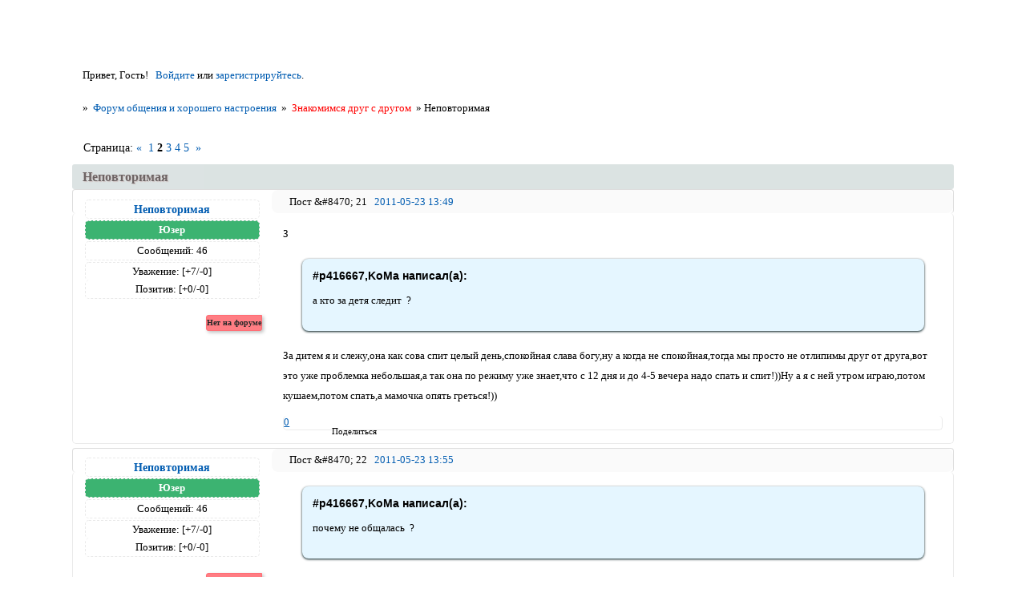

--- FILE ---
content_type: text/html; charset=windows-1251
request_url: https://forum-people.ru/viewtopic.php?id=10149&p=2
body_size: 22007
content:
<!DOCTYPE html PUBLIC "-//W3C//DTD XHTML 1.0 Strict//EN" "http://www.w3.org/TR/xhtml1/DTD/xhtml1-strict.dtd">
<html xmlns="http://www.w3.org/1999/xhtml" xml:lang="ru" lang="ru" dir="ltr" prefix="og: http://ogp.me/ns#">
<head>
<meta http-equiv="Content-Type" content="text/html; charset=windows-1251">
<meta name="viewport" content="width=device-width, initial-scale=1.0">
<meta name="description" content="Форум для общения и хорошего настроения, создан для всех людей которые хотят общаться, найти новых приятных знакомых и друзей. Мы создаём живое общение!">
<meta name="msvalidate-01" content="021C12E608B41C7D4E4B8AAA143831A8">
<meta name="keywords" content="форум, форум общения, форумы хорошего общения, общение, новости, форумы общения, форум приятного общения, общение форум, знакомства, дружба, настроение, форум для общения, obshcheniya, obscheniya, веселье, люди, комфортное общение, комьюнити">
<meta name="wmail-verification" content="cc9b2c3980f8df0a8e06f843aa98c119">
<meta name="author" content="forum-people.ru">
<meta name="application-name" content="ФОРУМ ХОРОШЕГО ОБЩЕНИЯ И НАСТРОЕНИЯ">
<meta name="mailru-verification" content="4d74fdfbe629bdcf">
<meta name="title" content="Форум хорошего общения и настроения">
<meta name="verify-reformal" content="8a1e436c080d7ac797ff9779">
<meta name="wmail-verification" content="dfb2bf167513e79b1b430961e45f0dea">
<meta name="robots" content="all">
<meta name="wmail-verification" content="be17104004dae06fccbd57d758212ece">
<meta name="wmail-verification" content="9c5e48702be3719cc461acedf7cbcc04">
<meta name="yandex-verification" content="e467f7688e462a96">
<meta name="google-site-verification" content="ch0Ww_gHZtEACZxJsTgu_iFSsplrw39jcM_UfTyJhNs">
<meta name="yandex-verification" content="8e3f045181dbf77c">
<meta name="yandex-verification" content="3fe0ffd907447d90">
<meta name="google-site-verification" content="ch0Ww_gHZtEACZxJsTgu_iFSsplrw39jcM_UfTyJhNs">
<meta name="sputnik-verification" content="XG5tGakH5rGx6XTn">
<meta name="google-site-verification" content="sNZiC883KFgi2TsnhSZI1W23XDkSzu_LCu3K5s7LlIM">
<meta name="yandex-verification" content="e16633156b9dd072">
<meta name="google-site-verification" content="HmvYPAk_LHBlMfwwojzHZVyj81Zn6lLuVcVydD2eOlA">
<meta name="yandex-verification" content="5f0d82066c839c7e">
<meta name="Document-state" content="Dynamic">
<meta name="Resource-type" content="Document">
<meta name="Revisit-after" content="7">
<meta name="Subject" content="Форум обо всем">
<meta name="Reply-to" content="info.forum-people@inbox.ru">
<title>Неповторимая</title>
<meta property="og:title" content="Неповторимая"><meta property="og:url" content="https://forum-people.ru/viewtopic.php?id=10149&amp;amp;p=2"><script type="text/javascript">
try{self.document.location.hostname==parent.document.location.hostname&&self.window!=parent.window&&self.parent.window!=parent.parent.window&&document.write('</he'+'ad><bo'+'dy style="display:none"><plaintext>')}catch(e){}
try{if(top===self&&location.hostname.match(/^www\./))location.href=document.URL.replace(/\/\/www\./,'//')}catch(e){}
var FORUM = new Object({ set : function(prop, val){ try { eval("this."+prop+"=val"); } catch (e) {} }, get : function(prop){ try { var val = eval("this."+prop); } catch (e) { var val = undefined; } return val; }, remove : function(prop, val){ try { eval("delete this."+prop); } catch (e) {} } });
FORUM.set('topic', { "subject": "Неповторимая", "closed": "0", "num_replies": "98", "num_views": "4932", "forum_id": "6", "forum_name": "Знакомимся друг с другом", "moderators": { "12789": "SCO" }, "language": { "share_legend": "Расскажите друзьям!", "translate": "Перевести", "show_original": "Показать оригинал" } });
// JavaScript переменные форума
var BoardID = 2802;
var BoardCat = 3;
var BoardStyle = 'Custom';
var ForumAPITicket = '2fc8d7eb1b6212b624ae10fab7526656cdb5a068';
var GroupID = 3;
var GroupTitle = 'Гость';
var GroupUserTitle = 'Гость';
var PartnerID = 1;
var RequestTime = 1768980525;
var StaticURL = 'https://forumstatic.ru';
var AvatarsURL = 'https://forumavatars.ru';
var FilesURL = 'https://forumstatic.ru';
var ScriptsURL = 'https://forumscripts.ru';
var UploadsURL = 'https://upforme.ru';
</script>
<script type="text/javascript" src="/js/libs.min.js?v=4"></script>
<script type="text/javascript" src="/js/extra.js?v=5"></script>
<link rel="alternate" type="application/rss+xml" href="https://forum-people.ru/export.php?type=rss&amp;tid=10149" title="RSS" />
<link rel="top" href="https://forum-people.ru" title="Форум" />
<link rel="author" href="https://forum-people.ru/userlist.php" title="Участники" />
<link rel="up" title="Знакомимся друг с другом" href="https://forum-people.ru/viewforum.php?id=6" />
<link rel="first" title="Страница темы 1" href="https://forum-people.ru/viewtopic.php?id=10149" />
<link rel="next" title="Страница темы 3" href="https://forum-people.ru/viewtopic.php?id=10149&amp;p=3" />
<link rel="prev" title="Страница темы 1" href="https://forum-people.ru/viewtopic.php?id=10149&amp;p=1" />
<link rel="last" title="Страница темы 5" href="https://forum-people.ru/viewtopic.php?id=10149&amp;p=5" />
<link rel="shortcut icon" href="https://forumstatic.ru/files/0000/0a/f2/76960.svg" type="image/x-icon" />
<link rel="stylesheet" type="text/css" href="https://forumstatic.ru/styles/0000/0a/f2/style.1735232805.css" />
<link rel="stylesheet" type="text/css" href="/style/extra.css?v=23" />
<link rel="stylesheet" type="text/css" href="/style/mobile.css?v=5" />
<script type="text/javascript">$(function() { $('#register img[title],#profile8 img[title]').tipsy({fade: true, gravity: 'w'}); $('#viewprofile img[title],.post-author img[title]:not(li.pa-avatar > img),.flag-i[title]').tipsy({fade: true, gravity: 's'}); });</script>
<script type="text/javascript" src="https://forumscripts.ru/search_in_topic/1.0.4/search_in_topic.js"></script>
<link rel="stylesheet" type="text/css" href="https://forumscripts.ru/search_in_topic/1.0.4/search_in_topic.css" />
<script type="text/javascript" src="https://forumscripts.ru/swipebox/1.0.0/swipebox.js"></script>
<link rel="stylesheet" type="text/css" href="https://forumscripts.ru/swipebox/1.0.0/swipebox.css" />
<script type="text/javascript" src="https://forumscripts.ru/post_voters/2.0.11/post_voters.js"></script>
<link rel="stylesheet" type="text/css" href="https://forumscripts.ru/post_voters/2.0.11/post_voters.css" />
<script>window.yaContextCb=window.yaContextCb||[]</script><script src="https://yandex.ru/ads/system/context.js" async></script>
</head>
<body>

<!-- body-header -->
<div id="pun_wrap">
<div id="pun" class="ru isguest gid3">
<div id="pun-viewtopic" class="punbb" data-topic-id="10149" data-forum-id="6" data-cat-id="21">


<div id="mybb-counter" style="display:none">
<script type="text/javascript"> (function(m,e,t,r,i,k,a){m[i]=m[i]||function(){(m[i].a=m[i].a||[]).push(arguments)}; m[i].l=1*new Date(); for (var j = 0; j < document.scripts.length; j++) {if (document.scripts[j].src === r) { return; }} k=e.createElement(t),a=e.getElementsByTagName(t)[0],k.async=1,k.src=r,a.parentNode.insertBefore(k,a)}) (window, document, "script", "https://mc.yandex.ru/metrika/tag.js", "ym"); ym(201230, "init", { clickmap:false, trackLinks:true, accurateTrackBounce:true });

</script> <noscript><div><img src="https://mc.yandex.ru/watch/201230" style="position:absolute; left:-9999px;" alt="" /></div></noscript>
</div>

<div id="html-header">
	<meta name="viewport" content="device-width">
<meta name="copyright" lang="ru" content="Форум общения и хорошего настроения" />

<!-- АДАПТИВНОЕ ОФОРМЛЕНИЕ СТРАНИЦЫ ПРОСМОТРА ПРОФИЛЯ (CSS) -->
<style>
    #profile-left {
  width: 20% !important;
}
#profile-left li {
  text-align: center;
  margin: 0 !important;
}
#viewprofile li strong, #profile-left li div {
  background: transparent !important;
}
#profile-left #profile-name strong, #profile-left #profile-title strong {
  color: #000 !important;
}
#profile-left #profile-name {
  background: #DCE3E2;
  border-bottom: 1px solid #DCE3E2;
}
#viewprofile li strong {
  display: block;
  font-weight: 400 !important;
  padding: 6px 1em;
}
#profile-left #profile-title {
  background-color: #F5F5F5;
  border-top: 1px solid #F5F5F5;
}
#profile-left li img {
  background: #fff;
  margin-top: 10px;
  -webkit-border-radius: 6px;
  -moz-border-radius: 6px;
  border-radius: 6px;
}
#profile-left li:nth-child(3) {
  background: #F5F5F5;
  border-top: 1px solid #F5F5F5;
}
#profile-left li:last-child {
  background: #F5F5F5;
  border-bottom: 4px solid #F5F5F5;
}
#profile-right {
  position: relative;
  right: -4px;
}
#profile-right li {
  display: inline-block !important;
  background: #f5f5f5;
  border-left: 4px solid #eee;
  margin-bottom: 4px !important;
  padding: 0 !important;
  width: 32% !important;
}
#viewprofile li span {
  float: none !important;
  display: inline-block;
  font-weight: 700;
  padding: 10px 10px 5px;
  margin: 0 0 10px;
}
#profile-right li strong {
  font-size: 16px;
  line-height: 1.1;
  padding: 0 10px 10px !important;
}
#profile-right li strong a {
  text-decoration: none;
  border-bottom: 1px solid #ccc;
  color: #292929;
  font-size: 13px;
}
    
</style>

<!-- Конец -->

<!--Оформление профиля-->
<link rel="stylesheet" href="https://forumstatic.ru/files/0000/0a/f2/34069.css">
<!--Конец оформление профиля-->

<!--кнопки вверх вниз начало-->
<div class="go-up" id='OnBottomUP'><img src="https://forumstatic.ru/files/0000/0a/f2/18502.png?v=1" border="0" width=120%/></div>
<div class="go-down" id='OnBottomDown'><img src="https://forumstatic.ru/files/0000/0a/f2/18095.png?v=1" border="0" width=120%/></div>
<link rel="stylesheet" href="https://forumstatic.ru/files/0000/0a/f2/18894.css">
<script type="text/javascript" src="https://forumstatic.ru/files/0000/0a/f2/33069.js"></script>
<!--кнопки вверх вниз конец-->

<style type="text/css">
.punbb td.tc2 {
    background-color:  rgba(0, 0, 0, -1);
}
tr.inew  td {background: #F3F6FB !important;} 
tr.inew  td {cursor: help;}
.punbb a:focus { text-shadow: 0px 6px 6px #838B83;}
.post-rating .container {font: Georgia;}
#main-reply{
font: normal normal 400 13px/normal Georgia;
}
.punbb td .modlist {
font: normal normal 400 13px/normal Georgia;
margin-top: 1px;
}
.punbb td div.tclcon {text-align: left;}
.punbb .section, .punbb .forum, .punbb .formal, .punbb .modmenu, .punbb .info, .punbb .category, .punbb .post {
    border-style: none none solid;
    border-width: 0px 0px 0px 0px;
}
#similar-topics td {
    padding: 4px;
}

div.pagelink strong:hover {
  text-indent:-9999px;
  border:1px solid #f1d2bf;
}
.nav-links:active { box-shadow: 0 0 5px rgba(0,3,2,1.5); }
</style>

<style>
#pun-main h2 {
text-align: center;
color: black
}
</style>
<style>
.pa-author a {
 text-decoration:none !important;
}
.pa-positive a {
 text-decoration:none !important;
}
.pa-invites a {
 text-decoration:none !important;
}
.pa-respect a {
 text-decoration:none !important;
}
.pl-delete a {
 text-decoration:none !important;
}
.pl-edit a {
 text-decoration:none !important;
}
.pl-quote a {
 text-decoration:none !important;
}
</style>

<style type="text/css">
#pun-title  h1 {display:none;}
#hide-1{display:none;}
#pun-ulinks {text-align: center;}
.post-content td {
border:2px red solid !important;
} 
#pun-ulinks li, li#onlinelist, #pun-help .formal
.info-box h3.legend span,
#pun-ulinks li a, #pun-announcement h2, li#onlinelist div, #pun-help .formal
.info-box h3.legend,
.punbb .divider,
.punbb .formal fieldset .post-box, .punbb .info-box,
li.pa-online {
border-style: none !important;
background-image: none;
}
</style>

<!--ГРАНИЦЫ ПОЛЕЙ ПРОФИЛЯ-->
<style type="text/css">
div.postlink a{color:#000000 !important;}
.post-author ul li {
text-align: center;
padding: 2px;
border: 1px dashed #eaeaea;
margin: 2px;
}
.post-author ul li.pa-reg {
border-bottom: none;
margin-bottom: 0px;
}
.post-author ul li.pa-posts {
margin-bottom: 2px;
}
.post-author ul li.pa-respect {
border-bottom: none;
margin-top: 1px;
margin-bottom: 0px;
}
.post-author ul li.pa-positive {
margin-top: 0px;
border-top: none;
}
.post-author ul li.pa-online, .post-author ul li.pa-author .post-author ul li.pa-zwezda{
border: #000000 solid 1px;
padding: 2px;
font-size: 11px;
}

.post-author ul li.pa-fld2{
border: #E9EAED dashed 1px;
padding: 2px;
font-size: 12px;
}
.pa-author, .post-author online, .pa-adnote, .pa-from, .pa-reg, .pa-posts,  .pa-sex, .pa-icq, .pa-ip, .pa-age, .pa-respect, .pa-positive, .pa-mailagent, .pa-reg, .pa-avatar, .pa-time-visit, .pa-last-visit, .pa-fld1, .pa-fld2,  .pa-fld4, .pa-fld5, li.pa-online, li.pa-zwezda, .pa-invites  {
text-align: center;
background: #FFFFFF;
border: 0px solid #F9F6D4;
-moz-border-radius:2px;
border-radius:5px;
-moz-box-shadow:0 0 5px 1px #FFFFF0;
}
#pun-announcement .container {padding-top: 1em;}
.punbb .main td  {border-style: none;}
.punbb .container {border-style: none;}
#pun-ulinks .container {border-style: none;}
.punbb .post-links ul {border-top-style: none;}
.punbb .post-links ul {border-bottom-style: none;} 
</style>

<style>
.punbb .quote-box, .punbb .code-box {
   color: #000;
  border-style: none !important;
  pading: 1em !important;
  border-radius: 16px;
  -webkit-border-radius: 8px;
  -khtml-border-radius: 8px;
  -moz-border-radius: 8px;
  -o-border-radius: 8px;
  box-shadow: 0px 1px 3px #001a1d;
  -webkit-box-shadow: 0 1px 3px #001a1d;
  -khtml-box-shadow: 0 1px 3px #001a1d;
  -moz-box-shadow: 0 1px 3px #001a1d;
}
</style>

<style>
div.post-vote a:first-child {background:url(/files/0000/0a/f2/67982.png)no-repeat; padding-left: 3px; padding-top: 5px;}
div.post-vote a:last-child {background:url(/files/0000/0a/f2/97998.png)no-repeat; padding-right: 3px; padding-top: 5px;}
div.post-vote a {
    display: inline-block !important;
    width: 12px !important;
    height: 10px !important;
    font-size: 2px !important;
    padding-bottom: 4px !important;
    margin-right: 0px !important;
}
</style>

<!--Cворачивание категорией Ч1-->
    <script type="text/javascript">
    //cookies
    function setcookie(a,b,c) {if(c){var d = new Date();d.setTime(d.getTime()+c);}if(a && b) document.cookie = a+'='+b+(c ? '; expires='+d.toUTCString() : '');else return false;}
    function getcookie(a) {var b = new RegExp(a+'=([^;]){1,}');var c = b.exec(document.cookie);if(c) c = c[0].split('=');else return false;return c[1] ? c[1] : false;}

    var aimg = {
    open: 'https://forumstatic.ru/files/0000/0a/f2/76457.png',
    close: 'https://forumstatic.ru/files/0000/0a/f2/42916.png'
    }
    </script>
    
<!-- Награды стиль -->
<style>
div.AwardAllWindow {
  width: 100%; height: 100%;
  background-color: rgba(0,0,0,0.5);
  position: fixed; top: 0px; left: 0px;
}
div.AwardWindow {
  z-index: 9999; position: fixed;
  top: 10% !important; left: 50% !important;
  width: 700px; padding: 10px;
  background: #FFFFFF;
  margin-left: -350px !important;
  vertical-align: middle;
  border: 1px solid #000000;
  border-radius: 5px;
  color: #000000;
}
div.AwardWindow div#closeBtn {
  cursor: pointer;
  background: url(https://s6.uploads.ru/yWotL.png) no-repeat center;
  width: 16px; height: 16px;
  position: relative;
  top: -5px; left: 690px;
}
div.AwardWindow h3 {
  font-variant: small-caps;
  font-weight: bold;
  font-size: 15px;
  margin-top: -20px;
}
div.AwardWindow div#AwardContent {
  width: auto; height: auto;
  min-height: 100px;
  max-height: 300px !important;
  overflow-y:auto;
}
div.AwardWindow div#AwardContent td#title {
  font-variant: small-caps;
  font-weight: bold;
  font-size: 15px;
  width: 200px;
  text-align: center;
}
div.AwardWindow div#AwardContent td#desc {
  font-size: 10px; 
}
#pun-profile fieldset > span {
  cursor: pointer;
   margin-bottom: 10px;
  left: 150px;
  background-color: white;
}
</style>
<style>
.punbb {
font: 73% "tahoma";
} 
</style>

<style type="text/css">
.warn {
  color: red; /* Цвет шрифта */
  font-family: arial; /* Шрифт */
  font-size: 14px; /* Размер шрифта */
}
</style>

<style type="text/css">
li.pa-online {
    line-height: 0.8em;
}
li.pa-online {
    font-weight: bold;
    font-size: 10px;
    color: #292929;
  background: #62A641;
    padding: 1px 5px;
    margin: 6px -5px 6px -25px;
    border: 1px solid #5FA23E;
    border-radius: 3px 0px 3px 3px;
    display: block;
    float: right;
    position: relative;
    box-shadow: 2px 2px 4px rgba(0, 0, 0, 0.25);
}
li.pa-last-visit {
    font-size: 0px !important;
    margin: 6px 0px 6px -25px;
    float: right;
}
li.pa-last-visit:after {
    content: "Нет на форуме";
    display: block;
    position: relative;
    margin-bottom: 6px;
    margin-top: -22px;
    margin-right: -5px;
    font-weight: bold;
    font-size: 10px;
    color: #292929;
 background: #FF7D83;
    border: 1px solid #FF6E75;
    border-radius: 3px 0px 3px 3px;
    box-shadow: 2px 2px 4px rgba(0, 0, 0, 0.25);
}
li.pa-last-visit {border: 0px !important;}
</style>

<style type="text/css">
#pun-main h2 {
   border-radius: 4px !important;
padding: 0.6em 1em;
}
.punbb .main td {
   border-radius: 4px !important;
}
div#html-footer.section {
background: rgba(254, 254, 254, 0);
    /* background:  #EAEAEA; */
    padding: 5px 0px;
border-radius: 5px !important;
}
 .punbb .post h3 {
   border-radius: 4px !important;
}
.post .container {
   border-radius: 5px !important;
}
.punbb #pun-main .info-box .legend {
    /*color: rgba(255, 0, 0, 1);*/
font-size: 1.2em;
}
</style>

<style type="text/css">
#pun-messages #post-form > div > p:nth-child(25) > span:after {
  content: "   ( Заголовок не обязателен )";
}
.punbb .quote-box cite, .punbb .code-box strong.legend {
      font-family: Verdana, Arial, Helvetica, sans-serif;
}
</style>

<style type="text/css">
#ads5table td.ads5class div {
    width: 80px !important;
    height: 15px !important;
    font-size: 11px;
    padding: 0px 2px 3px !important;
    margin: auto !important;
    border-radius: 5px !important;
    box-shadow: 2px 2px 4px rgba(0, 0, 0, 0.25);
}
div.ads5_useful {
    background: none repeat scroll 0% 0%  #008000;
}
#ads5table td.ads5class {
    text-align: center;
    font-size: 12px;
    font-family: verdana;
    color: rgba(255, 255, 255, 1);
}
.punbb td, .punbb fieldset, #viewprofile ul, #profilenav ul, .punbb .post .post-body, .punbb .post h3 span, .post-links ul, .post-links, .usertable table {border-color: rgba(255, 255, 255, 1);}
#pun-messages #profile fieldset {margin: auto;}
.punbb fieldset legend span {
  padding: 0px 2px 3px !important;
border-radius: 5px !important;
box-shadow: 2px 2px 4px rgba(143, 142, 142, 0.25);
background: none repeat scroll 0% 0% rgba(239, 234, 234, 1);
border: 1px solid rgba(200, 195, 195, 1);
}
</style>

<!-- Панель -->
<style type="text/css">
.punbb {margin-top: 36px;}
#pun-navlinks {display:none;}
#pun-ulinks {display:none;}
#pun-ulinks {text-shadow: 0px 6px 6px #838B83;}
#navrules {display:none;}
#navsearch {display:none;}
div.post h3 span strong:before {
content: "Пост &#8470; ";
}
#pun-messages #profile .container {padding: 0em; border-top: 1px solid #f0f0f0;}
#pun-messages #pun-crumbs1 {margin-bottom: 0px;}
#pun-messages #messages {margin-top: 20px; margin-left: 0.5em; margin-right: 0.5em;}
#pun-messages #profilenav {float: none; margin-left: 0em; width: auto;}
#pun-messages #profile h2 span {border-radius: 0 0 0 0; box-shadow: 0 0 0 #f0f0f0; padding: 0px;}
#pun-messages #profile h2 {margin-top: 5px;}
#pun-messages #profile h3 {border: 1px solid #ccc; border-bottom: 0px;}
#pun-messages #profile fieldset {margin: 0.5em; padding: 0.5em;}
#pun-messages #profile fieldset legend {margin: 11px 0 0 11px;}
#pun-messages #profile legend strong {background: #f0f0f0; padding: 0 5px; border-radius: 5px 5px 5px 5px; box-shadow: 0 0 3px rgba(0, 0, 0, 0.6); color: #333333; font-size: 1em;}
#pun-messages #profile .fs-box .container {border-top: 0px !important; border: 1px solid #ccc;}
#pun-messages #post-form {background: none;}
#pun-messages blockquote {padding: 22px 5px;}
#pun-messages .post-author {width: 170px;}
#pun-messages .post-body {margin-left: 170px;}
#pun-messages .post-box {width: 750px;}
#pun-messages #profilenav ul {padding: 1em; border: 0px; list-style:none; padding-left: 6px;background: transparent; text-shadow: 0 -1px 3px #202020; border-radius: 5px 5px 5px 5px;}
#pun-messages #profilenav li  {font-weight: normal; display:block; float:left; border-right:1px solid #5d5d5d; border-left:1px solid #929292; min-width: 70px; padding: 0 5px; height:20px; border-bottom:1px solid #575757; border-top:1px solid #797979; 
background: #383838;
}
#pun-messages #profilenav li:hover {
background: #383838;
-moz-box-shadow: inset 0 0 5px 5px #535353; -webkit-box-shadow: inset 0 0 5px 5px #535353; box-shadow: inset 0 0 5px 5px #535353;}
#pun-messages #profilenav li:active {
background: #383838;
 -moz-box-shadow: inset 0 1px 2px 2px #000;
 -webkit-box-shadow: inset 0 1px 2px 2px #000;
 box-shadow: inset 0 1px 2px 2px #000;}
#pun-messages #profilenav li a { color:white; text-decoration:none; text-align:center; display:block; line-height:20px; outline:none; padding 0 3px;}
#pun-messages #profilenav li a:hover, #pun-messages #profilenav li a:focus {margin: 0; padding: 0 !important; background: transparent !important;}
#pun-messages td {vertical-align: middle;}
#pun-messages img.postimg {width:auto;}
</style>

<style type="text/css">
.punbb .post h3 span {
  background-image: none !important;
 background-color: #fafafa !important;
  border-left: none!important;
border-radius: 8px;
}
.punbb .post h3 {
  /*background: #fafafa !important;*/
  border-top: solid 1px #ddd;
  border-left: solid 1px #ddd;
  border-right: solid 1px #ddd;
}
</style>

<!-- Подпись -->
<style type="text/css">
.post-sig {color: #c0c0c0;}
.post-sig:hover {color: #D8D8D8;}
</style>

<!-- Аватар в цитате V.2 © Alex_63 / Ч.1 в HTML верх
<style type="text/css">
.quote-box.with-avatar{padding-left:50px!important;}
.author-avatar+span {margin-left:-40px;}
.author-avatar {
  float: left;
  width: 31px;
  margin-left: -40px;
  margin-top: 26px;
}
.author-avatar > img {
  width: 31px;
  padding: 0px;
  border: 0px solid #c4cad4;
  border-radius: 4px;
}
</style> -->

<!-- <script type="text/javascript">
var QuoteImg = 'https://s5.uploads.ru/HZMwu.png'; //Картинка "Перейти к сообщению" в цитате
</script><script type="text/javascript" src="https://forumstatic.ru/files/0015/c4/3f/77306.js"></script> -->

<style type="text/css">
/* Перемещаем ссылку "Поделиться" */
.punbb .post{
  position: relative;
}
.post a.sharelink{
  position: absolute;
  margin-left: 40px; !important;
  bottom: 1em;
  margin-bottom: -3px;
  z-index: 9999;
 color: black;
 }
.topic a.sharelink {
background-image: url(http://s9.uploads.ru/ZQvDN.png);
padding-left: 22px;
background-repeat: no-repeat;
font-size: 11px;
background-position: 1px 2px;
height: 14px; 
width: 13px;
background-size: 12px;
}
.post-links li a:hover {
opacity: 1.0;
background-color: #f1f1f1;
color: #555555;
border-radius: 4px;
}
#pun-messages .pa-avatar img {max-width: 135px; border-radius: 10px;}
.pa-time-visit {display:none;}
.pa-invites {display:none;}
#pun-messages #profile .container {padding: 1em;}
#top_bar .td_p {padding: 0px 5px 0px 1px;}
#top_bar .menu_p .drop {color: #F6F30B !important;}
li#navmess span.num_msg {margin-top: 1px;}
</style>
    <!-- Запрет вставки ссылок в Личные сообщения --><script>
    if($('#pun-messages').length&&[1,2].indexOf(GroupID)==-1)$().pun_mainReady(function(){$('#button-link').remove();
    var reg = /(?:http)(?:s?)(?:\:\/\/)([а-яёA-Za-z0-9\-]*?)(\.[а-яёA-Za-z0-9\-]+?)(\.[а-яA-Za-z]+)(?:\/?)/gim,test = true,
    btn = $('.button[name="submit"]'),tstAlert = 'В личных сообщениях запрещено использовать ссылки на сторонние ресурсы.';
    function rpl(str,p1,p2,p3,offset,s){if((p1+p2+p3)!=location.hostname)test = false;return''};btn.on('click',function(){
    test=!0;var c=$('#main-reply').val();c.replace(reg,rpl);if(c.match(reg)&&!test){$.jGrowl(tstAlert);return!1}});});
    </script>

<!-- Удаление списка модераторов в названии форума -->
<style>
#pun-index .modlist{ display:none;}
#pun-main .modlist{ display:none;}
</style>

<!-- Темы и сообщения под названием форума Ч1-->
<style type="text/css">
#pun-index .category .tc2,
#pun-index .category .tc3{
    display:none!important;
}
.Tems_And_messages {
  display:inline-block;
  width:130px;
}
.Add{
  display:inline-block;
  background-color:#DCE3E2;
  border-radius:6px;
  padding: 1px 7px;
  box-shadow:inset 0 0 1.4em rgba(220,227,226,.8)
}
.Tems_And_messages .right{
  float:right
}
</style>

<!-- HTML в постах с допуском по группам © Alex_63 -->
<script type="text/javascript" src="https://forumstatic.ru/files/0015/c4/3f/52361.js"></script>
<script type="text/javascript">
HTMLinPost.groups = [1,2,4]; // Группы, допущенные к вставке HTML в посты
HTMLinPost.noAccess = ['vasssad']; // Пользователи с запретом вставки HTML в посты
HTMLinPost.parseHTMLinPosts()
</script>
</div>

<div id="pun-title" class="section">
	<table id="title-logo-table" cellspacing="0">
		<tbody id="title-logo-tbody">
			<tr id="title-logo-tr">
				<td id="title-logo-tdl" class="title-logo-tdl">
					<h1 class="title-logo"><span>Форум общения и хорошего настроения</span></h1>
				</td>
				<td id="title-logo-tdr" class="title-logo-tdr"><!-- banner_top --></td>
			</tr>
		</tbody>
	</table>
</div>

<div id="pun-navlinks" class="section">
	<h2><span>Меню навигации</span></h2>
	<ul class="container">
		<li id="navindex"><a href="https://forum-people.ru/"><span>Форум</span></a></li>
		<li id="navuserlist"><a href="https://forum-people.ru/userlist.php" rel="nofollow"><span>Участники</span></a></li>
		<li id="navrules"><a href="https://forum-people.ru/misc.php?action=rules" rel="nofollow"><span>Правила</span></a></li>
		<li id="navregister"><a href="https://forum-people.ru/register.php" rel="nofollow"><span>Регистрация</span></a></li>
		<li id="navlogin"><a href="https://forum-people.ru/login.php" rel="nofollow"><span>Войти</span></a></li>
	</ul>
</div>

<div id="pun-ulinks" class="section" onclick="void(0)">
	<h2><span>Пользовательские ссылки</span></h2>
	<ul class="container">
		<li class="item1"><a href="https://forum-people.ru/search.php?action=show_recent">Активные темы</a></li>
	</ul>
</div>

<!-- pun_announcement -->

<div id="pun-status" class="section">
	<h2><span>Информация о пользователе</span></h2>
	<p class="container">
		<span class="item1">Привет, Гость!</span> 
		<span class="item2"><a href="/login.php" rel="nofollow">Войдите</a> или <a href="/register.php" rel="nofollow">зарегистрируйтесь</a>.</span> 
	</p>
</div>

<div id="pun-break1" class="divider"><hr /></div>

<div id="pun-crumbs1" class="section">
	<p class="container crumbs"><strong>Вы здесь</strong> <em>&#187;&#160;</em><a href="https://forum-people.ru/">Форум общения и хорошего настроения</a> <em>&#187;&#160;</em><a href="https://forum-people.ru/viewforum.php?id=6">Знакомимся друг с другом</a> <em>&#187;&#160;</em>Неповторимая</p>
</div>

<div id="pun-break2" class="divider"><hr /></div>

<div class="section" style="border:0 !important;max-width:100%;overflow:hidden;display:flex;justify-content:center;max-height:250px;overflow:hidden;min-width:300px;">
		
</div>

<div id="pun-main" class="main multipage">
	<h1><span>Неповторимая</span></h1>
	<div class="linkst">
		<div class="pagelink">Страница: <a class="prev" href="https://forum-people.ru/viewtopic.php?id=10149">&laquo;</a>&#160;&#160;<a href="https://forum-people.ru/viewtopic.php?id=10149">1</a>&#160;<strong>2</strong>&#160;<a href="https://forum-people.ru/viewtopic.php?id=10149&amp;p=3">3</a>&#160;<a href="https://forum-people.ru/viewtopic.php?id=10149&amp;p=4">4</a>&#160;<a href="https://forum-people.ru/viewtopic.php?id=10149&amp;p=5">5</a>&#160;&#160;<a class="next" href="https://forum-people.ru/viewtopic.php?id=10149&amp;p=3">&raquo;</a></div>
	</div>
	<div id="topic_t10149" class="topic">
		<h2><span class="item1">Сообщений</span> <span class="item2">21 страница 40 из 99</span></h2>
		<div id="p416670" class="post toppost topic-starter" data-posted="1306144182" data-user-id="6931" data-group-id="4">
			<h3><span><a class="sharelink" rel="nofollow" href="#p416670" onclick="return false;">Поделиться</a><strong>21</strong><a class="permalink" rel="nofollow" href="https://forum-people.ru/viewtopic.php?id=10149&amp;p=2#p416670">2011-05-23 13:49</a></span></h3>
			<div class="container">
							<div class="post-author no-avatar topic-starter">
								<ul>
						<li class="pa-author"><span class="acchide">Автор:&nbsp;</span><a href="https://forum-people.ru/profile.php?id=6931" rel="nofollow">Неповторимая</a></li>
						<li class="pa-title">Юзер</li>
						<li class="pa-posts"><span class="fld-name">Сообщений:</span> 46</li>
						<li class="pa-respect"><span class="fld-name">Уважение:</span> <span>[+7/-0]</span></li>
						<li class="pa-positive"><span class="fld-name">Позитив:</span> <span>[+0/-0]</span></li>
						<li class="pa-time-visit"><span class="fld-name">Провел на форуме:</span><br />10 часов 20 минут</li>
						<li class="pa-last-visit"><span class="fld-name">Последний визит:</span><br />2011-06-26 08:59</li>
				</ul>
			</div>
					<div class="post-body">
					<div class="post-box">
						<div id="p416670-content" class="post-content">
<p>З</p><div class="quote-box answer-box"><cite>#p416667,KoMa написал(а):</cite><blockquote><p>а кто за детя следит  ?</p></blockquote></div><p>За дитем я и слежу,она как сова спит целый день,спокойная слава богу,ну а когда не спокойная,тогда мы просто не отлипимы друг от друга,вот это уже проблемка небольшая,а так она по режиму уже знает,что с 12 дня и до 4-5 вечера надо спать и спит!))Ну а я с ней утром играю,потом кушаем,потом спать,а мамочка опять греться!))</p>
						</div>
			<div class="post-rating"><p class="container"><a title="Вы не можете дать оценку участнику">0</a></p></div>
					</div>
					<div class="clearer"><!-- --></div>
				</div>
			</div>
		</div>
		<div id="p416671" class="post altstyle topic-starter" data-posted="1306144535" data-user-id="6931" data-group-id="4">
			<h3><span><a class="sharelink" rel="nofollow" href="#p416671" onclick="return false;">Поделиться</a><strong>22</strong><a class="permalink" rel="nofollow" href="https://forum-people.ru/viewtopic.php?id=10149&amp;p=2#p416671">2011-05-23 13:55</a></span></h3>
			<div class="container">
							<div class="post-author no-avatar topic-starter">
								<ul>
						<li class="pa-author"><span class="acchide">Автор:&nbsp;</span><a href="https://forum-people.ru/profile.php?id=6931" rel="nofollow">Неповторимая</a></li>
						<li class="pa-title">Юзер</li>
						<li class="pa-posts"><span class="fld-name">Сообщений:</span> 46</li>
						<li class="pa-respect"><span class="fld-name">Уважение:</span> <span>[+7/-0]</span></li>
						<li class="pa-positive"><span class="fld-name">Позитив:</span> <span>[+0/-0]</span></li>
						<li class="pa-time-visit"><span class="fld-name">Провел на форуме:</span><br />10 часов 20 минут</li>
						<li class="pa-last-visit"><span class="fld-name">Последний визит:</span><br />2011-06-26 08:59</li>
				</ul>
			</div>
					<div class="post-body">
					<div class="post-box">
						<div id="p416671-content" class="post-content">
<div class="quote-box answer-box"><cite>#p416667,KoMa написал(а):</cite><blockquote><p>почему не общалась  ?</p></blockquote></div><p>Ну а не общалась..А с кем общаться то?Там на Камчатке я жила в военном городке закрытом,одни военные,одни солдаты и моряки и так каждый день,везде надо их встречать,на все праздники военные ходить,уже и жизнь как по уставу,хочется простого общения,там я хоть выезжала в другой городок,а тут я как в лесу,от дома до дома заблужусь,я в Питере только всего неделю живу!Сегодня только сюда зашла,а до этого вещи разбирала и до сих пор разбираю!))</p>
						</div>
			<div class="post-rating"><p class="container"><a title="Вы не можете дать оценку участнику">0</a></p></div>
					</div>
					<div class="clearer"><!-- --></div>
				</div>
			</div>
		</div>
		<div id="p416672" class="post" data-posted="1306144563" data-user-id="2" data-group-id="1">
			<h3><span><a class="sharelink" rel="nofollow" href="#p416672" onclick="return false;">Поделиться</a><strong>23</strong><a class="permalink" rel="nofollow" href="https://forum-people.ru/viewtopic.php?id=10149&amp;p=2#p416672">2011-05-23 13:56</a></span></h3>
			<div class="container">
							<div class="post-author">
								<ul>
						<li class="pa-author"><span class="acchide">Автор:&nbsp;</span><a href="https://forum-people.ru/profile.php?id=2" rel="nofollow">Привет</a></li>
						<li class="pa-title">Добро пожаловать на форум</li>
						<li class="pa-avatar item2"><img src="https://forumavatars.ru/img/avatars/0000/0a/f2/2-1488701624.png" alt="Привет" title="Привет" /></li>
						<li class="pa-posts"><span class="fld-name">Сообщений:</span> 114</li>
						<li class="pa-respect"><span class="fld-name">Уважение:</span> <span>[+401/-17]</span></li>
						<li class="pa-positive"><span class="fld-name">Позитив:</span> <span>[+295/-16]</span></li>
						<li class="pa-time-visit"><span class="fld-name">Провел на форуме:</span><br />27 дней 17 часов</li>
						<li class="pa-last-visit"><span class="fld-name">Последний визит:</span><br />2025-11-01 22:37</li>
				</ul>
			</div>
					<div class="post-body">
					<div class="post-box">
						<div id="p416672-content" class="post-content">
<div class="quote-box answer-box"><cite>#p416670,Неповторимая написал(а):</cite><blockquote><p>а мамочка опять греться</p></blockquote></div><p>что в питере ща так холодно ?&nbsp; &nbsp;<img src="https://forumstatic.ru/img/smilies/MyBB/universal/lol.gif" alt=":D" /></p>
						</div>
			<div class="post-rating"><p class="container"><a title="Вы не можете дать оценку участнику">0</a></p></div>
					</div>
					<div class="clearer"><!-- --></div>
				</div>
			</div>
		</div>
		<div id="p416673" class="post altstyle topic-starter" data-posted="1306144641" data-user-id="6931" data-group-id="4">
			<h3><span><a class="sharelink" rel="nofollow" href="#p416673" onclick="return false;">Поделиться</a><strong>24</strong><a class="permalink" rel="nofollow" href="https://forum-people.ru/viewtopic.php?id=10149&amp;p=2#p416673">2011-05-23 13:57</a></span></h3>
			<div class="container">
							<div class="post-author no-avatar topic-starter">
								<ul>
						<li class="pa-author"><span class="acchide">Автор:&nbsp;</span><a href="https://forum-people.ru/profile.php?id=6931" rel="nofollow">Неповторимая</a></li>
						<li class="pa-title">Юзер</li>
						<li class="pa-posts"><span class="fld-name">Сообщений:</span> 46</li>
						<li class="pa-respect"><span class="fld-name">Уважение:</span> <span>[+7/-0]</span></li>
						<li class="pa-positive"><span class="fld-name">Позитив:</span> <span>[+0/-0]</span></li>
						<li class="pa-time-visit"><span class="fld-name">Провел на форуме:</span><br />10 часов 20 минут</li>
						<li class="pa-last-visit"><span class="fld-name">Последний визит:</span><br />2011-06-26 08:59</li>
				</ul>
			</div>
					<div class="post-body">
					<div class="post-box">
						<div id="p416673-content" class="post-content">
<div class="quote-box answer-box"><cite>#p416668,Tosechka_neko написал(а):</cite><blockquote><p>привет)))) как мне это знакомо))) меня зову Тонечка....я тоже 24 года прожила в Омске, потом переехала в Питер из-за работы молодого человека)))) и как и ты пришла на этот форум в надежде найти друзей и собеседников и как видишь я тут задержалась)))) Будем знакомы))))) Я тоже сейчас в Питере)))) Может и подружимся))))</p></blockquote></div><p>Приветик!!!!!!!!!!!!!!Я тебе очень-очень-очень рада!!!!!!!!!!!!!!!!!!!!!!!!!!!!Родственная ты моя душа,я не одна!!!!!!!!</p>
						</div>
			<div class="post-rating"><p class="container"><a title="Вы не можете дать оценку участнику">0</a></p></div>
					</div>
					<div class="clearer"><!-- --></div>
				</div>
			</div>
		</div>
		<div id="p416674" class="post" data-posted="1306144642" data-user-id="5710" data-group-id="4">
			<h3><span><a class="sharelink" rel="nofollow" href="#p416674" onclick="return false;">Поделиться</a><strong>25</strong><a class="permalink" rel="nofollow" href="https://forum-people.ru/viewtopic.php?id=10149&amp;p=2#p416674">2011-05-23 13:57</a></span></h3>
			<div class="container">
							<div class="post-author">
								<ul>
						<li class="pa-author"><span class="acchide">Автор:&nbsp;</span><a href="https://forum-people.ru/profile.php?id=5710" rel="nofollow">Tosechka_neko</a></li>
						<li class="pa-title">Свой</li>
						<li class="pa-avatar item2"><img src="https://forumavatars.ru/img/avatars/0000/0a/f2/5710-1298995695.gif" alt="Tosechka_neko" title="Tosechka_neko" /></li>
						<li class="pa-from"><span class="fld-name">Откуда:</span> Новосибирск</li>
						<li class="pa-age"><span class="fld-name">Возраст:</span> 40 <span style="font-size:0.9em; vertical-align:top">[1985-04-20]</span></li>
						<li class="pa-sex"><span class="fld-name">Пол:</span> Женский</li>
						<li class="pa-posts"><span class="fld-name">Сообщений:</span> 4423</li>
						<li class="pa-respect"><span class="fld-name">Уважение:</span> <span>[+677/-3]</span></li>
						<li class="pa-positive"><span class="fld-name">Позитив:</span> <span>[+624/-3]</span></li>
						<li class="pa-time-visit"><span class="fld-name">Провел на форуме:</span><br />25 дней 19 часов</li>
						<li class="pa-last-visit"><span class="fld-name">Последний визит:</span><br />2013-03-23 14:28</li>
				</ul>
			</div>
					<div class="post-body">
					<div class="post-box">
						<div id="p416674-content" class="post-content">
<p><strong>Сообщение для </strong><strong><span style="color: red">Неповторимая</span></strong> <br />а я уже немного освоилась в Питере...могу и показать город если есть такое желание)))))<br />но домой в Сибирь все равно бывает тянет....))))</p>
						</div>
			<div class="post-rating"><p class="container"><a title="Вы не можете дать оценку участнику">0</a></p></div>
					</div>
					<div class="clearer"><!-- --></div>
				</div>
			</div>
		</div>
		<div id="p416675" class="post altstyle" data-posted="1306144720" data-user-id="2" data-group-id="1">
			<h3><span><a class="sharelink" rel="nofollow" href="#p416675" onclick="return false;">Поделиться</a><strong>26</strong><a class="permalink" rel="nofollow" href="https://forum-people.ru/viewtopic.php?id=10149&amp;p=2#p416675">2011-05-23 13:58</a></span></h3>
			<div class="container">
							<div class="post-author">
								<ul>
						<li class="pa-author"><span class="acchide">Автор:&nbsp;</span><a href="https://forum-people.ru/profile.php?id=2" rel="nofollow">Привет</a></li>
						<li class="pa-title">Добро пожаловать на форум</li>
						<li class="pa-avatar item2"><img src="https://forumavatars.ru/img/avatars/0000/0a/f2/2-1488701624.png" alt="Привет" title="Привет" /></li>
						<li class="pa-posts"><span class="fld-name">Сообщений:</span> 114</li>
						<li class="pa-respect"><span class="fld-name">Уважение:</span> <span>[+401/-17]</span></li>
						<li class="pa-positive"><span class="fld-name">Позитив:</span> <span>[+295/-16]</span></li>
						<li class="pa-time-visit"><span class="fld-name">Провел на форуме:</span><br />27 дней 17 часов</li>
						<li class="pa-last-visit"><span class="fld-name">Последний визит:</span><br />2025-11-01 22:37</li>
				</ul>
			</div>
					<div class="post-body">
					<div class="post-box">
						<div id="p416675-content" class="post-content">
<div class="quote-box answer-box"><cite>#p416671,Неповторимая написал(а):</cite><blockquote><p>Ну а не общалась..А с кем общаться то?Там на Камчатке я жила в военном городке закрытом,одни военные,одни солдаты и моряки и так каждый день,везде надо их встречать,на все праздники военные ходить,уже и жизнь как по уставу,хочется простого общения,там я хоть выезжала в другой городок,а тут я как в лесу,от дома до дома заблужусь,я в Питере только всего неделю живу!Сегодня только сюда зашла,а до этого вещи разбирала и до сих пор разбираю!))</p></blockquote></div><p>я раньше тоже в военном городке жил,ну а сейчас стал военным&nbsp; <img src="https://forumstatic.ru/img/smilies/MyBB/universal/lol.gif" alt=":D" /></p>
						</div>
			<div class="post-rating"><p class="container"><a title="Вы не можете дать оценку участнику">0</a></p></div>
					</div>
					<div class="clearer"><!-- --></div>
				</div>
			</div>
		</div>
		<div id="p416676" class="post topic-starter" data-posted="1306144786" data-user-id="6931" data-group-id="4">
			<h3><span><a class="sharelink" rel="nofollow" href="#p416676" onclick="return false;">Поделиться</a><strong>27</strong><a class="permalink" rel="nofollow" href="https://forum-people.ru/viewtopic.php?id=10149&amp;p=2#p416676">2011-05-23 13:59</a></span></h3>
			<div class="container">
							<div class="post-author no-avatar topic-starter">
								<ul>
						<li class="pa-author"><span class="acchide">Автор:&nbsp;</span><a href="https://forum-people.ru/profile.php?id=6931" rel="nofollow">Неповторимая</a></li>
						<li class="pa-title">Юзер</li>
						<li class="pa-posts"><span class="fld-name">Сообщений:</span> 46</li>
						<li class="pa-respect"><span class="fld-name">Уважение:</span> <span>[+7/-0]</span></li>
						<li class="pa-positive"><span class="fld-name">Позитив:</span> <span>[+0/-0]</span></li>
						<li class="pa-time-visit"><span class="fld-name">Провел на форуме:</span><br />10 часов 20 минут</li>
						<li class="pa-last-visit"><span class="fld-name">Последний визит:</span><br />2011-06-26 08:59</li>
				</ul>
			</div>
					<div class="post-body">
					<div class="post-box">
						<div id="p416676-content" class="post-content">
<div class="quote-box answer-box"><cite>#p416672,KoMa написал(а):</cite><blockquote><p>что в питере ща так холодно</p></blockquote></div><p>Нее,у меня в душе холодно,вот и пытаюсь греться <img src="https://forumstatic.ru/img/smilies/MyBB/universal/blush.gif" alt=":blush:" /> Вот так вот!</p>
						</div>
			<div class="post-rating"><p class="container"><a title="Вы не можете дать оценку участнику">0</a></p></div>
					</div>
					<div class="clearer"><!-- --></div>
				</div>
			</div>
		</div>
		<div id="p416677" class="post altstyle" data-posted="1306144800" data-user-id="5710" data-group-id="4">
			<h3><span><a class="sharelink" rel="nofollow" href="#p416677" onclick="return false;">Поделиться</a><strong>28</strong><a class="permalink" rel="nofollow" href="https://forum-people.ru/viewtopic.php?id=10149&amp;p=2#p416677">2011-05-23 14:00</a></span></h3>
			<div class="container">
							<div class="post-author">
								<ul>
						<li class="pa-author"><span class="acchide">Автор:&nbsp;</span><a href="https://forum-people.ru/profile.php?id=5710" rel="nofollow">Tosechka_neko</a></li>
						<li class="pa-title">Свой</li>
						<li class="pa-avatar item2"><img src="https://forumavatars.ru/img/avatars/0000/0a/f2/5710-1298995695.gif" alt="Tosechka_neko" title="Tosechka_neko" /></li>
						<li class="pa-from"><span class="fld-name">Откуда:</span> Новосибирск</li>
						<li class="pa-age"><span class="fld-name">Возраст:</span> 40 <span style="font-size:0.9em; vertical-align:top">[1985-04-20]</span></li>
						<li class="pa-sex"><span class="fld-name">Пол:</span> Женский</li>
						<li class="pa-posts"><span class="fld-name">Сообщений:</span> 4423</li>
						<li class="pa-respect"><span class="fld-name">Уважение:</span> <span>[+677/-3]</span></li>
						<li class="pa-positive"><span class="fld-name">Позитив:</span> <span>[+624/-3]</span></li>
						<li class="pa-time-visit"><span class="fld-name">Провел на форуме:</span><br />25 дней 19 часов</li>
						<li class="pa-last-visit"><span class="fld-name">Последний визит:</span><br />2013-03-23 14:28</li>
				</ul>
			</div>
					<div class="post-body">
					<div class="post-box">
						<div id="p416677-content" class="post-content">
<div class="quote-box answer-box"><cite>#p416673,Неповторимая написал(а):</cite><blockquote><p>Родственная ты моя душа,я не одна!!!!!!!!</p></blockquote></div><p>да тут знаешь сколько таких как мы в Питере...ой..ой..ой...только вот сидим мы все дома и скучаем...нет бы собраться и погулять по парку..пообщаться....вот скучно же и тебе и мне бывает скучно дома....и таких как мы много, для которых Питер чужой город и друзей еще своих нет.</p>
						</div>
			<div class="post-rating"><p class="container"><a title="Вы не можете дать оценку участнику">0</a></p></div>
					</div>
					<div class="clearer"><!-- --></div>
				</div>
			</div>
		</div>
		<div id="p416678" class="post topic-starter" data-posted="1306144845" data-user-id="6931" data-group-id="4">
			<h3><span><a class="sharelink" rel="nofollow" href="#p416678" onclick="return false;">Поделиться</a><strong>29</strong><a class="permalink" rel="nofollow" href="https://forum-people.ru/viewtopic.php?id=10149&amp;p=2#p416678">2011-05-23 14:00</a></span></h3>
			<div class="container">
							<div class="post-author no-avatar topic-starter">
								<ul>
						<li class="pa-author"><span class="acchide">Автор:&nbsp;</span><a href="https://forum-people.ru/profile.php?id=6931" rel="nofollow">Неповторимая</a></li>
						<li class="pa-title">Юзер</li>
						<li class="pa-posts"><span class="fld-name">Сообщений:</span> 46</li>
						<li class="pa-respect"><span class="fld-name">Уважение:</span> <span>[+7/-0]</span></li>
						<li class="pa-positive"><span class="fld-name">Позитив:</span> <span>[+0/-0]</span></li>
						<li class="pa-time-visit"><span class="fld-name">Провел на форуме:</span><br />10 часов 20 минут</li>
						<li class="pa-last-visit"><span class="fld-name">Последний визит:</span><br />2011-06-26 08:59</li>
				</ul>
			</div>
					<div class="post-body">
					<div class="post-box">
						<div id="p416678-content" class="post-content">
<div class="quote-box answer-box"><cite>#p416674,Tosechka_neko написал(а):</cite><blockquote><p>а я уже немного освоилась в Питере...могу и показать город если есть такое желание)))))но домой в Сибирь все равно бывает тянет....))))</p></blockquote></div><p>Эх,за душу взяла ты меня!!)))</p>
						</div>
			<div class="post-rating"><p class="container"><a title="Вы не можете дать оценку участнику">0</a></p></div>
					</div>
					<div class="clearer"><!-- --></div>
				</div>
			</div>
		</div>
		<div id="p416679" class="post altstyle" data-posted="1306144851" data-user-id="5710" data-group-id="4">
			<h3><span><a class="sharelink" rel="nofollow" href="#p416679" onclick="return false;">Поделиться</a><strong>30</strong><a class="permalink" rel="nofollow" href="https://forum-people.ru/viewtopic.php?id=10149&amp;p=2#p416679">2011-05-23 14:00</a></span></h3>
			<div class="container">
							<div class="post-author">
								<ul>
						<li class="pa-author"><span class="acchide">Автор:&nbsp;</span><a href="https://forum-people.ru/profile.php?id=5710" rel="nofollow">Tosechka_neko</a></li>
						<li class="pa-title">Свой</li>
						<li class="pa-avatar item2"><img src="https://forumavatars.ru/img/avatars/0000/0a/f2/5710-1298995695.gif" alt="Tosechka_neko" title="Tosechka_neko" /></li>
						<li class="pa-from"><span class="fld-name">Откуда:</span> Новосибирск</li>
						<li class="pa-age"><span class="fld-name">Возраст:</span> 40 <span style="font-size:0.9em; vertical-align:top">[1985-04-20]</span></li>
						<li class="pa-sex"><span class="fld-name">Пол:</span> Женский</li>
						<li class="pa-posts"><span class="fld-name">Сообщений:</span> 4423</li>
						<li class="pa-respect"><span class="fld-name">Уважение:</span> <span>[+677/-3]</span></li>
						<li class="pa-positive"><span class="fld-name">Позитив:</span> <span>[+624/-3]</span></li>
						<li class="pa-time-visit"><span class="fld-name">Провел на форуме:</span><br />25 дней 19 часов</li>
						<li class="pa-last-visit"><span class="fld-name">Последний визит:</span><br />2013-03-23 14:28</li>
				</ul>
			</div>
					<div class="post-body">
					<div class="post-box">
						<div id="p416679-content" class="post-content">
<div class="quote-box answer-box"><cite>#p416672,KoMa написал(а):</cite><blockquote><p>что в питере ща так холодно ?</p></blockquote></div><p>нормально тут..+22))))</p>
						</div>
			<div class="post-rating"><p class="container"><a title="Вы не можете дать оценку участнику">0</a></p></div>
					</div>
					<div class="clearer"><!-- --></div>
				</div>
			</div>
		</div>
		<div id="p416680" class="post topic-starter" data-posted="1306144926" data-user-id="6931" data-group-id="4">
			<h3><span><a class="sharelink" rel="nofollow" href="#p416680" onclick="return false;">Поделиться</a><strong>31</strong><a class="permalink" rel="nofollow" href="https://forum-people.ru/viewtopic.php?id=10149&amp;p=2#p416680">2011-05-23 14:02</a></span></h3>
			<div class="container">
							<div class="post-author no-avatar topic-starter">
								<ul>
						<li class="pa-author"><span class="acchide">Автор:&nbsp;</span><a href="https://forum-people.ru/profile.php?id=6931" rel="nofollow">Неповторимая</a></li>
						<li class="pa-title">Юзер</li>
						<li class="pa-posts"><span class="fld-name">Сообщений:</span> 46</li>
						<li class="pa-respect"><span class="fld-name">Уважение:</span> <span>[+7/-0]</span></li>
						<li class="pa-positive"><span class="fld-name">Позитив:</span> <span>[+0/-0]</span></li>
						<li class="pa-time-visit"><span class="fld-name">Провел на форуме:</span><br />10 часов 20 минут</li>
						<li class="pa-last-visit"><span class="fld-name">Последний визит:</span><br />2011-06-26 08:59</li>
				</ul>
			</div>
					<div class="post-body">
					<div class="post-box">
						<div id="p416680-content" class="post-content">
<div class="quote-box answer-box"><cite>#p416675,KoMa написал(а):</cite><blockquote><p>я раньше тоже в военном городке жил,ну а сейчас стал военным</p></blockquote></div><p>Кто ты по званию? <img src="https://forumstatic.ru/img/smilies/MyBB/universal/funny.gif" alt="8-)" /></p>
						</div>
			<div class="post-rating"><p class="container"><a title="Вы не можете дать оценку участнику">0</a></p></div>
					</div>
					<div class="clearer"><!-- --></div>
				</div>
			</div>
		</div>
		<div id="p416681" class="post altstyle" data-posted="1306144971" data-user-id="5710" data-group-id="4">
			<h3><span><a class="sharelink" rel="nofollow" href="#p416681" onclick="return false;">Поделиться</a><strong>32</strong><a class="permalink" rel="nofollow" href="https://forum-people.ru/viewtopic.php?id=10149&amp;p=2#p416681">2011-05-23 14:02</a></span></h3>
			<div class="container">
							<div class="post-author">
								<ul>
						<li class="pa-author"><span class="acchide">Автор:&nbsp;</span><a href="https://forum-people.ru/profile.php?id=5710" rel="nofollow">Tosechka_neko</a></li>
						<li class="pa-title">Свой</li>
						<li class="pa-avatar item2"><img src="https://forumavatars.ru/img/avatars/0000/0a/f2/5710-1298995695.gif" alt="Tosechka_neko" title="Tosechka_neko" /></li>
						<li class="pa-from"><span class="fld-name">Откуда:</span> Новосибирск</li>
						<li class="pa-age"><span class="fld-name">Возраст:</span> 40 <span style="font-size:0.9em; vertical-align:top">[1985-04-20]</span></li>
						<li class="pa-sex"><span class="fld-name">Пол:</span> Женский</li>
						<li class="pa-posts"><span class="fld-name">Сообщений:</span> 4423</li>
						<li class="pa-respect"><span class="fld-name">Уважение:</span> <span>[+677/-3]</span></li>
						<li class="pa-positive"><span class="fld-name">Позитив:</span> <span>[+624/-3]</span></li>
						<li class="pa-time-visit"><span class="fld-name">Провел на форуме:</span><br />25 дней 19 часов</li>
						<li class="pa-last-visit"><span class="fld-name">Последний визит:</span><br />2013-03-23 14:28</li>
				</ul>
			</div>
					<div class="post-body">
					<div class="post-box">
						<div id="p416681-content" class="post-content">
<div class="quote-box answer-box"><cite>#p416676,Неповторимая написал(а):</cite><blockquote><p>Нее,у меня в душе холодно,вот и пытаюсь греться</p></blockquote></div><p>это мы быстро поправим..у нас тут все отогреваются....хорошим настроением и приятным общением))))</p>
						</div>
			<div class="post-rating"><p class="container"><a title="Вы не можете дать оценку участнику">0</a></p></div>
					</div>
					<div class="clearer"><!-- --></div>
				</div>
			</div>
		</div>
		<div id="p416682" class="post" data-posted="1306145000" data-user-id="2" data-group-id="1">
			<h3><span><a class="sharelink" rel="nofollow" href="#p416682" onclick="return false;">Поделиться</a><strong>33</strong><a class="permalink" rel="nofollow" href="https://forum-people.ru/viewtopic.php?id=10149&amp;p=2#p416682">2011-05-23 14:03</a></span></h3>
			<div class="container">
							<div class="post-author">
								<ul>
						<li class="pa-author"><span class="acchide">Автор:&nbsp;</span><a href="https://forum-people.ru/profile.php?id=2" rel="nofollow">Привет</a></li>
						<li class="pa-title">Добро пожаловать на форум</li>
						<li class="pa-avatar item2"><img src="https://forumavatars.ru/img/avatars/0000/0a/f2/2-1488701624.png" alt="Привет" title="Привет" /></li>
						<li class="pa-posts"><span class="fld-name">Сообщений:</span> 114</li>
						<li class="pa-respect"><span class="fld-name">Уважение:</span> <span>[+401/-17]</span></li>
						<li class="pa-positive"><span class="fld-name">Позитив:</span> <span>[+295/-16]</span></li>
						<li class="pa-time-visit"><span class="fld-name">Провел на форуме:</span><br />27 дней 17 часов</li>
						<li class="pa-last-visit"><span class="fld-name">Последний визит:</span><br />2025-11-01 22:37</li>
				</ul>
			</div>
					<div class="post-body">
					<div class="post-box">
						<div id="p416682-content" class="post-content">
<div class="quote-box answer-box"><cite>#p416676,Неповторимая написал(а):</cite><blockquote><p>Нее,у меня в душе холодно,вот и пытаюсь греться&nbsp; Вот так вот!</p></blockquote></div><p>почему там холодно ?</p><div class="quote-box answer-box"><cite>#p416677,Tosechka_neko написал(а):</cite><blockquote><p>да тут знаешь сколько таких как мы в Питере...ой..ой..ой...только вот сидим мы все дома и скучаем...нет бы собраться и погулять по парку..пообщаться....вот скучно же и тебе и мне бывает скучно дома....и таких как мы много, для которых Питер чужой город и друзей еще своих нет.</p></blockquote></div><p>айда гулять</p>
						</div>
			<div class="post-rating"><p class="container"><a title="Вы не можете дать оценку участнику">0</a></p></div>
					</div>
					<div class="clearer"><!-- --></div>
				</div>
			</div>
		</div>
		<div id="p416683" class="post altstyle topic-starter" data-posted="1306145102" data-user-id="6931" data-group-id="4">
			<h3><span><a class="sharelink" rel="nofollow" href="#p416683" onclick="return false;">Поделиться</a><strong>34</strong><a class="permalink" rel="nofollow" href="https://forum-people.ru/viewtopic.php?id=10149&amp;p=2#p416683">2011-05-23 14:05</a></span></h3>
			<div class="container">
							<div class="post-author no-avatar topic-starter">
								<ul>
						<li class="pa-author"><span class="acchide">Автор:&nbsp;</span><a href="https://forum-people.ru/profile.php?id=6931" rel="nofollow">Неповторимая</a></li>
						<li class="pa-title">Юзер</li>
						<li class="pa-posts"><span class="fld-name">Сообщений:</span> 46</li>
						<li class="pa-respect"><span class="fld-name">Уважение:</span> <span>[+7/-0]</span></li>
						<li class="pa-positive"><span class="fld-name">Позитив:</span> <span>[+0/-0]</span></li>
						<li class="pa-time-visit"><span class="fld-name">Провел на форуме:</span><br />10 часов 20 минут</li>
						<li class="pa-last-visit"><span class="fld-name">Последний визит:</span><br />2011-06-26 08:59</li>
				</ul>
			</div>
					<div class="post-body">
					<div class="post-box">
						<div id="p416683-content" class="post-content">
<div class="quote-box answer-box"><cite>#p416682,KoMa написал(а):</cite><blockquote><p>почему там холодно ?</p></blockquote></div><p>Любопытный же ты!</p>
						</div>
			<div class="post-rating"><p class="container"><a title="Вы не можете дать оценку участнику">0</a></p></div>
					</div>
					<div class="clearer"><!-- --></div>
				</div>
			</div>
		</div>
		<div id="p416684" class="post" data-posted="1306145149" data-user-id="5710" data-group-id="4">
			<h3><span><a class="sharelink" rel="nofollow" href="#p416684" onclick="return false;">Поделиться</a><strong>35</strong><a class="permalink" rel="nofollow" href="https://forum-people.ru/viewtopic.php?id=10149&amp;p=2#p416684">2011-05-23 14:05</a></span></h3>
			<div class="container">
							<div class="post-author">
								<ul>
						<li class="pa-author"><span class="acchide">Автор:&nbsp;</span><a href="https://forum-people.ru/profile.php?id=5710" rel="nofollow">Tosechka_neko</a></li>
						<li class="pa-title">Свой</li>
						<li class="pa-avatar item2"><img src="https://forumavatars.ru/img/avatars/0000/0a/f2/5710-1298995695.gif" alt="Tosechka_neko" title="Tosechka_neko" /></li>
						<li class="pa-from"><span class="fld-name">Откуда:</span> Новосибирск</li>
						<li class="pa-age"><span class="fld-name">Возраст:</span> 40 <span style="font-size:0.9em; vertical-align:top">[1985-04-20]</span></li>
						<li class="pa-sex"><span class="fld-name">Пол:</span> Женский</li>
						<li class="pa-posts"><span class="fld-name">Сообщений:</span> 4423</li>
						<li class="pa-respect"><span class="fld-name">Уважение:</span> <span>[+677/-3]</span></li>
						<li class="pa-positive"><span class="fld-name">Позитив:</span> <span>[+624/-3]</span></li>
						<li class="pa-time-visit"><span class="fld-name">Провел на форуме:</span><br />25 дней 19 часов</li>
						<li class="pa-last-visit"><span class="fld-name">Последний визит:</span><br />2013-03-23 14:28</li>
				</ul>
			</div>
					<div class="post-body">
					<div class="post-box">
						<div id="p416684-content" class="post-content">
<div class="quote-box answer-box"><cite>#p416682,KoMa написал(а):</cite><blockquote><p>айда гулять</p></blockquote></div><p>Комушка...давай в гости приезжай....нечего в Москве сидеть и пойдем гулять)))))</p>
						</div>
			<div class="post-rating"><p class="container"><a title="Вы не можете дать оценку участнику">0</a></p></div>
					</div>
					<div class="clearer"><!-- --></div>
				</div>
			</div>
		</div>
		<div id="p416685" class="post altstyle" data-posted="1306145214" data-user-id="5710" data-group-id="4">
			<h3><span><a class="sharelink" rel="nofollow" href="#p416685" onclick="return false;">Поделиться</a><strong>36</strong><a class="permalink" rel="nofollow" href="https://forum-people.ru/viewtopic.php?id=10149&amp;p=2#p416685">2011-05-23 14:06</a></span></h3>
			<div class="container">
							<div class="post-author">
								<ul>
						<li class="pa-author"><span class="acchide">Автор:&nbsp;</span><a href="https://forum-people.ru/profile.php?id=5710" rel="nofollow">Tosechka_neko</a></li>
						<li class="pa-title">Свой</li>
						<li class="pa-avatar item2"><img src="https://forumavatars.ru/img/avatars/0000/0a/f2/5710-1298995695.gif" alt="Tosechka_neko" title="Tosechka_neko" /></li>
						<li class="pa-from"><span class="fld-name">Откуда:</span> Новосибирск</li>
						<li class="pa-age"><span class="fld-name">Возраст:</span> 40 <span style="font-size:0.9em; vertical-align:top">[1985-04-20]</span></li>
						<li class="pa-sex"><span class="fld-name">Пол:</span> Женский</li>
						<li class="pa-posts"><span class="fld-name">Сообщений:</span> 4423</li>
						<li class="pa-respect"><span class="fld-name">Уважение:</span> <span>[+677/-3]</span></li>
						<li class="pa-positive"><span class="fld-name">Позитив:</span> <span>[+624/-3]</span></li>
						<li class="pa-time-visit"><span class="fld-name">Провел на форуме:</span><br />25 дней 19 часов</li>
						<li class="pa-last-visit"><span class="fld-name">Последний визит:</span><br />2013-03-23 14:28</li>
				</ul>
			</div>
					<div class="post-body">
					<div class="post-box">
						<div id="p416685-content" class="post-content">
<div class="quote-box answer-box"><cite>#p416683,Неповторимая написал(а):</cite><blockquote><p>Любопытный же ты!</p></blockquote></div><p>он просто разговорчивый..... <img class="postimg" loading="lazy" src="https://i10.servimg.com/u/f10/14/70/36/62/ad10.gif" alt="http://i10.servimg.com/u/f10/14/70/36/62/ad10.gif" /></p>
						</div>
			<div class="post-rating"><p class="container"><a title="Вы не можете дать оценку участнику">0</a></p></div>
					</div>
					<div class="clearer"><!-- --></div>
				</div>
			</div>
		</div>
		<div id="p416686" class="post topic-starter" data-posted="1306145266" data-user-id="6931" data-group-id="4">
			<h3><span><a class="sharelink" rel="nofollow" href="#p416686" onclick="return false;">Поделиться</a><strong>37</strong><a class="permalink" rel="nofollow" href="https://forum-people.ru/viewtopic.php?id=10149&amp;p=2#p416686">2011-05-23 14:07</a></span></h3>
			<div class="container">
							<div class="post-author no-avatar topic-starter">
								<ul>
						<li class="pa-author"><span class="acchide">Автор:&nbsp;</span><a href="https://forum-people.ru/profile.php?id=6931" rel="nofollow">Неповторимая</a></li>
						<li class="pa-title">Юзер</li>
						<li class="pa-posts"><span class="fld-name">Сообщений:</span> 46</li>
						<li class="pa-respect"><span class="fld-name">Уважение:</span> <span>[+7/-0]</span></li>
						<li class="pa-positive"><span class="fld-name">Позитив:</span> <span>[+0/-0]</span></li>
						<li class="pa-time-visit"><span class="fld-name">Провел на форуме:</span><br />10 часов 20 минут</li>
						<li class="pa-last-visit"><span class="fld-name">Последний визит:</span><br />2011-06-26 08:59</li>
				</ul>
			</div>
					<div class="post-body">
					<div class="post-box">
						<div id="p416686-content" class="post-content">
<div class="quote-box answer-box"><cite>#p416682,KoMa написал(а):</cite><blockquote><p>почему там холодно ?</p></blockquote></div><p>У меня охладела душа,находясь на севере,пытаюсь ее греть,а охладела наверно от времени..</p>
						</div>
			<div class="post-rating"><p class="container"><a title="Вы не можете дать оценку участнику">0</a></p></div>
					</div>
					<div class="clearer"><!-- --></div>
				</div>
			</div>
		</div>
		<div id="p416687" class="post altstyle topic-starter" data-posted="1306145447" data-user-id="6931" data-group-id="4">
			<h3><span><a class="sharelink" rel="nofollow" href="#p416687" onclick="return false;">Поделиться</a><strong>38</strong><a class="permalink" rel="nofollow" href="https://forum-people.ru/viewtopic.php?id=10149&amp;p=2#p416687">2011-05-23 14:10</a></span></h3>
			<div class="container">
							<div class="post-author no-avatar topic-starter">
								<ul>
						<li class="pa-author"><span class="acchide">Автор:&nbsp;</span><a href="https://forum-people.ru/profile.php?id=6931" rel="nofollow">Неповторимая</a></li>
						<li class="pa-title">Юзер</li>
						<li class="pa-posts"><span class="fld-name">Сообщений:</span> 46</li>
						<li class="pa-respect"><span class="fld-name">Уважение:</span> <span>[+7/-0]</span></li>
						<li class="pa-positive"><span class="fld-name">Позитив:</span> <span>[+0/-0]</span></li>
						<li class="pa-time-visit"><span class="fld-name">Провел на форуме:</span><br />10 часов 20 минут</li>
						<li class="pa-last-visit"><span class="fld-name">Последний визит:</span><br />2011-06-26 08:59</li>
				</ul>
			</div>
					<div class="post-body">
					<div class="post-box">
						<div id="p416687-content" class="post-content">
<div class="quote-box answer-box"><cite>#p416685,Tosechka_neko написал(а):</cite><blockquote><p>он просто разговорчивый....</p></blockquote></div><p>Да пускай разговаривает!!Я только за!!!Это я просто смеюсь <img src="https://forumstatic.ru/img/smilies/MyBB/universal/lol.gif" alt=":D" /> Это замечательно когда люди общительные!А когда мы с тобой гулять пойдем?Я могу маленького карасика с собой взять?Ты не против? <img src="https://forumstatic.ru/img/smilies/MyBB/universal/lol.gif" alt=":D" /></p>
						</div>
			<div class="post-rating"><p class="container"><a title="Вы не можете дать оценку участнику">0</a></p></div>
					</div>
					<div class="clearer"><!-- --></div>
				</div>
			</div>
		</div>
		<div id="p416688" class="post" data-posted="1306145821" data-user-id="5710" data-group-id="4">
			<h3><span><a class="sharelink" rel="nofollow" href="#p416688" onclick="return false;">Поделиться</a><strong>39</strong><a class="permalink" rel="nofollow" href="https://forum-people.ru/viewtopic.php?id=10149&amp;p=2#p416688">2011-05-23 14:17</a></span></h3>
			<div class="container">
							<div class="post-author">
								<ul>
						<li class="pa-author"><span class="acchide">Автор:&nbsp;</span><a href="https://forum-people.ru/profile.php?id=5710" rel="nofollow">Tosechka_neko</a></li>
						<li class="pa-title">Свой</li>
						<li class="pa-avatar item2"><img src="https://forumavatars.ru/img/avatars/0000/0a/f2/5710-1298995695.gif" alt="Tosechka_neko" title="Tosechka_neko" /></li>
						<li class="pa-from"><span class="fld-name">Откуда:</span> Новосибирск</li>
						<li class="pa-age"><span class="fld-name">Возраст:</span> 40 <span style="font-size:0.9em; vertical-align:top">[1985-04-20]</span></li>
						<li class="pa-sex"><span class="fld-name">Пол:</span> Женский</li>
						<li class="pa-posts"><span class="fld-name">Сообщений:</span> 4423</li>
						<li class="pa-respect"><span class="fld-name">Уважение:</span> <span>[+677/-3]</span></li>
						<li class="pa-positive"><span class="fld-name">Позитив:</span> <span>[+624/-3]</span></li>
						<li class="pa-time-visit"><span class="fld-name">Провел на форуме:</span><br />25 дней 19 часов</li>
						<li class="pa-last-visit"><span class="fld-name">Последний визит:</span><br />2013-03-23 14:28</li>
				</ul>
			</div>
					<div class="post-body">
					<div class="post-box">
						<div id="p416688-content" class="post-content">
<div class="quote-box answer-box"><cite>#p416687,Неповторимая написал(а):</cite><blockquote><p>Это замечательно когда люди общительные!А когда мы с тобой гулять пойдем?Я могу маленького карасика с собой взять?Ты не против?</p></blockquote></div><p>а маленький карасик..это ты про кого? про доченьку? конечно можешь? У меня завтра собеседование на работе....думаю послезавтра будет свободный день..я тебе завтра на форуме вечером напишу в Личные сообщения, когда пойдем гулять и свой номер телефона))))))) Созвонимся)))</p>
						</div>
			<div class="post-rating"><p class="container"><a title="Вы не можете дать оценку участнику">0</a></p></div>
					</div>
					<div class="clearer"><!-- --></div>
				</div>
			</div>
		</div>
		<div id="p416689" class="post altstyle endpost topic-starter" data-posted="1306145865" data-user-id="6931" data-group-id="4">
			<h3><span><a class="sharelink" rel="nofollow" href="#p416689" onclick="return false;">Поделиться</a><strong>40</strong><a class="permalink" rel="nofollow" href="https://forum-people.ru/viewtopic.php?id=10149&amp;p=2#p416689">2011-05-23 14:17</a></span></h3>
			<div class="container">
							<div class="post-author no-avatar topic-starter">
								<ul>
						<li class="pa-author"><span class="acchide">Автор:&nbsp;</span><a href="https://forum-people.ru/profile.php?id=6931" rel="nofollow">Неповторимая</a></li>
						<li class="pa-title">Юзер</li>
						<li class="pa-posts"><span class="fld-name">Сообщений:</span> 46</li>
						<li class="pa-respect"><span class="fld-name">Уважение:</span> <span>[+7/-0]</span></li>
						<li class="pa-positive"><span class="fld-name">Позитив:</span> <span>[+0/-0]</span></li>
						<li class="pa-time-visit"><span class="fld-name">Провел на форуме:</span><br />10 часов 20 минут</li>
						<li class="pa-last-visit"><span class="fld-name">Последний визит:</span><br />2011-06-26 08:59</li>
				</ul>
			</div>
					<div class="post-body">
					<div class="post-box">
						<div id="p416689-content" class="post-content">
<div class="quote-box answer-box"><cite>#p416688,Tosechka_neko написал(а):</cite><blockquote><p>а маленький карасик..это ты про кого? про доченьку? конечно можешь? У меня завтра собеседование на работе....думаю послезавтра будет свободный день..я тебе завтра на форуме вечером напишу в Личные сообщения, когда пойдем гулять и свой номер телефона))))))) Созвонимся)))</p></blockquote></div><p>Отлично!!!!!!!!!!!!!!!!Ура!!!!!!!</p>
						</div>
			<div class="post-rating"><p class="container"><a title="Вы не можете дать оценку участнику">0</a></p></div>
					</div>
					<div class="clearer"><!-- --></div>
				</div>
			</div>
		</div>
	</div>
	<div class="linksb">
		<div class="pagelink">Страница: <a class="prev" href="https://forum-people.ru/viewtopic.php?id=10149">&laquo;</a>&#160;&#160;<a href="https://forum-people.ru/viewtopic.php?id=10149">1</a>&#160;<strong>2</strong>&#160;<a href="https://forum-people.ru/viewtopic.php?id=10149&amp;p=3">3</a>&#160;<a href="https://forum-people.ru/viewtopic.php?id=10149&amp;p=4">4</a>&#160;<a href="https://forum-people.ru/viewtopic.php?id=10149&amp;p=5">5</a>&#160;&#160;<a class="next" href="https://forum-people.ru/viewtopic.php?id=10149&amp;p=3">&raquo;</a></div>
	</div>
	<div class="section" style="border:0 !important; max-width:100%;text-align:center;overflow:hidden;max-height:250px;overflow:hidden;min-width:300px;">
		<script>window.yaContextCb = window.yaContextCb || [] </script> 
<script async src="https://yandex.ru/ads/system/context.js"></script>
<script async src="https://cdn.digitalcaramel.com/caramel.js"></script>
<script>window.CaramelDomain = "mybb.ru"</script>
</div>
	<div id="similar-topics" class="formal">
		<h2><span>Похожие темы</span></h2>
		<div class="container">
			<table cellspacing="0" cellpadding="0">
				<tr valign="top">
					<td class="st-tcl"><a href="https://forum-people.ru/viewtopic.php?id=15556">В поисках единственной и неповторимой…</a></td>
					<td class="st-tc2"><a href="https://forum-people.ru/viewforum.php?id=144">Мир книг</a></td>
					<td class="st-tcr">2015-04-15</td>
				</tr>
				<tr valign="top">
					<td class="st-tcl"><a href="https://forum-people.ru/viewtopic.php?id=1308">Почему человек должен воспринимать на веру то, что Бог существует?</a></td>
					<td class="st-tc2"><a href="https://forum-people.ru/viewforum.php?id=89">Форум общения</a></td>
					<td class="st-tcr">2023-11-17</td>
				</tr>
				<tr valign="top">
					<td class="st-tcl"><a href="https://forum-people.ru/viewtopic.php?id=11520">Свободные отношения: &quot;за&quot; и &quot;против&quot;.</a></td>
					<td class="st-tc2"><a href="https://forum-people.ru/viewforum.php?id=10">Секс</a></td>
					<td class="st-tcr">2025-10-27</td>
				</tr>
				<tr valign="top">
					<td class="st-tcl"><a href="https://forum-people.ru/viewtopic.php?id=2981">СКАЗКИ О ЛЮБВИ</a></td>
					<td class="st-tc2"><a href="https://forum-people.ru/viewforum.php?id=44">Устаревшие темы</a></td>
					<td class="st-tcr">2007-10-10</td>
				</tr>
				<tr valign="top">
					<td class="st-tcl"><a href="https://forum-people.ru/viewtopic.php?id=19770">Наука и смысл жизни</a></td>
					<td class="st-tc2"><a href="https://forum-people.ru/viewforum.php?id=146">Интересные факты, Непознанное, Космос ...</a></td>
					<td class="st-tcr">2026-01-16</td>
				</tr>
			</table>
		</div>
	</div>
</div>
<script type="text/javascript">$(document).trigger("pun_main_ready");</script>

<!-- pun_stats -->

<!-- banner_mini_bottom -->

<!-- banner_bottom -->

<!-- bbo placeholder-->

<div id="pun-break3" class="divider"><hr /></div>

<div id="pun-crumbs2" class="section">
	<p class="container crumbs"><strong>Вы здесь</strong> <em>&#187;&#160;</em><a href="https://forum-people.ru/">Форум общения и хорошего настроения</a> <em>&#187;&#160;</em><a href="https://forum-people.ru/viewforum.php?id=6">Знакомимся друг с другом</a> <em>&#187;&#160;</em>Неповторимая</p>
</div>

<div id="pun-break4" class="divider"><hr /></div>

<div id="pun-about" class="section">
	<p class="container">
		<span class="item1" style="padding-left:0"><a title="создать форум" href="//mybb.ru/" target="_blank">создать форум</a></span>
	</p>
</div>
<script type="text/javascript">$(document).trigger("pun_about_ready"); if (typeof ym == 'object') {ym(201230, 'userParams', {UserId:1, is_user:0}); ym(201230, 'params', {forum_id: 2802});}</script>


<div id="html-footer" class="section">
	<div class="container"><!-- Запрет вставки ссылок в сообщения --><script>
if($('#pun-viewtopic,#pun-post,#pun-edit,#pun-poll').length)(function () {
    var _numPosts = 70; //Минимальное кол-во постов для возможности вставки ссылок
    if(GroupID==3){UserPosts=0;}
    if(GroupID >=5 && UserPosts < _numPosts){
      var tstAlert = '',st='<a href="/';$('#button-link').remove();
      if(GroupID >5) {var k=_numPosts-UserPosts;tstAlert='Для вставки ссылок Вам необходимо отправить еще '+k+' постов, или быть в составе группы Пользователи.';}
      if(GroupID==3){tstAlert='Вам нельзя использовать ссылки';}
      $('input[type="submit"]').click(function(){var ct=$('#main-reply').val();if(ct.search(/\[url=/g)!=-1||ct.search(/https?\:\/\//g)!=-1){$.jGrowl(tstAlert);return false;}});
    }
})();
</script>

<!-- Аватар по умолчанию / Deff, Alex_63 -->
<script type="text/javascript" src="https://forumstatic.ru/files/0000/0a/f2/33512.js"></script>

<!-- Темы и сообщения под названием форума Ч2-->
<script type="text/javascript">
    $('#pun-index .category td.tcl .tclcon').each(function() {
      var str='<br><div class="Add"><div class="Tems_And_messages">Teм: <span class="right">'+$(this).parents('tr:first').find('td.tc2').text()+'</span></div><div  style="margin-left:12px;" class="Tems_And_messages">Cообщений: <span class="right">'+$(this).parents('tr:first').find('td.tc3').text()+'</span></div></div>';
      $(str).appendTo(this)
    });
    </script>

<script async src="https://forumstatic.ru/files/0000/0a/f2/98631.js"></script>

<!-- замена слов -->
<script type="text/javascript">
function UniverСhange(selektor,changed,substitute){
$(selektor).each(function(){if ($(this).parent().html()!=null){if($(this).parent().html().indexOf(changed)!=-1){
$(this).parent().html($(this).parent().html().replace(changed,substitute));};};});}
UniverСhange("li#navuserlist","Участники","Форумчане"); 
UniverСhange("li#navprofile","Профиль","Мой профиль"); 
UniverСhange("li#navadmin","Администрирование","Админка");
UniverСhange("li#navlogout","Выход","Выйти");
</script>

<!-- пароль на главной -->
<script type="text/javascript">
if(GroupID==3){$('#pun-status .item2').append('<a href="/login.php?action=forget">     Забыли пароль?</a>');}
</script>
<!-- убрать рекорд пользователей на главной -->
<script type="text/javascript">
$('#pun-stats li[id="onlinelist"]').each(function(){
    $(this).html($(this).html().split(/; Рекорд:.*?.(?=\))/).join(''))
});
</script>

<!--Cворачивание категорией Ч2-->
<style>
.offctgr {float:right!important;margin-top:-3px;}
.category h2{margin-top: 3px!important;}
#pun-stats h2{margin-top: -17px!important;}
</style>
<script type="text/javascript">
    $('#pun-main div.category > h2 div.catleft').after('<span class="offctgr" style="float: right;"><img src="'+aimg.open+'" title="Показать / Скрыть " /></span>');
    $('#pun-main div.category').each(function (i) {
        var ctgId=$(this).attr('id');
             if(getcookie(ctgId)=='close'){
       $('#'+ctgId+' > div.container').css({display: 'none'});
       $('#'+ctgId+' > h2 > .offctgr img').attr("src",aimg.close)}
    });

    $('span.offctgr').click(function(){
    var cat=$(this).parents('div.category').attr('id');
    $(this).parents('div.category').children('div.container').toggle('slow');
    var s = $(this).find("img").attr("src") == aimg.open ? aimg.close : aimg.open;
    $(this).find("img").attr("src",s)
    var catc = getcookie(cat);
    catc = catc == 'close' ? 'open' : 'close';
    setcookie(cat,catc,3600*24*30*1000);
          return false; });
  </script> 
<!--Конец-->

<!--Описание -->
<script type="text/javascript">
jQuery('#ChangeStyle').attr('title', 'Выбрать фон форума');
jQuery('div.icon').attr('title', 'Нет новых сообщений');
jQuery('tr.inew div.icon').attr('title', 'Есть новые сообщения');
jQuery('tr.isticky div.icon').attr('title', 'Важная тема');
jQuery('tr.iclosed div.icon').attr('title', 'Закрытая тема');
jQuery('td.tcr a').attr('title', 'Перейти к последнему сообщению в теме');
jQuery('input[name="submit"]').attr('title', 'Нажми сюда, чтобы отправить сообщение');
jQuery('input[name="preview"]').attr('title', 'Посмотри что получилось');
jQuery('tr.inew  td').attr('title', 'В теме есть новые сообщения');
jQuery('#navmess').attr('title', 'Личные Сообщения');
jQuery('.nav-links #navindex').attr('title', 'Главная страница форума');
jQuery('.nav-links #navuserlist').attr('title', 'Участники Форума');
jQuery('.nav-links #navprofile').attr('title', 'Мой профиль');
jQuery('.nav-links #navlogout').attr('title', 'Выход из Профиля');
jQuery('.nav-links #navregister').attr('title', 'Регистрация на форуме');
jQuery('.nav-links #navlogin').attr('title', 'Вход в Профиль');
jQuery('.nav-links #navadmin').attr('title', 'Админка - Настройки');
jQuery('#gosearch').attr('title', 'Поиск по форуму ');
$('#button-image').attr('title', 'Загрузить изображение'); 
$('#LastUploads').attr('title', 'Поиск по форуму ');
jQuery('div.post-rating a').attr('title', 'Нажми что-бы оценить сообщение');
</script> 

<!--удаление подписи из ЛС-->
<script type="text/javascript">
if(document.URL.indexOf("messages.php")!=-1){
document.getElementsByClassName("post-sig")[0].style.display = 'none'
}
</script>

<!--Оформление названий новых важных закрытых тем -->
<script type="text/javascript">
var rows=document.getElementsByTagName("tr")
var no=0
for (no=0; no<=(rows.length-1); no++)
{if (rows[no].className.indexOf("isticky")!=-1)
{rows[no].getElementsByTagName("a")[0].innerHTML="<font color='red'><b>"+rows[no].getElementsByTagName("a")[0].innerHTML+"</b></font>"}
else if (rows[no].className.indexOf("inew")!=-1)
{rows[no].getElementsByTagName("a")[0].innerHTML="<font color='blue'>"+rows[no].getElementsByTagName("a")[0].innerHTML+"</font>"}
else if (rows[no].className.indexOf("iclosed")!=-1)
{rows[no].getElementsByTagName("a")[0].innerHTML="<font color='#000000'>"+rows[no].getElementsByTagName("a")[0].innerHTML+"</font>"}
}
</script> 
<!--конец-->

<!--Разделение важные обычные темы -->
<script type="text/javascript">
if (document.URL.indexOf("viewforum")!=-1)
{var trs=document.getElementById('pun-main').getElementsByTagName("table")[0].rows
var io=1
for (io=1; io<=(trs.length-1); io++)
{if ((trs[io].className.indexOf("isticky")!=-1)&&(io==1))
{var portant=document.getElementById('pun-main').getElementsByTagName("table")[0].insertRow(1)
var im=portant.insertCell(0)
im.innerHTML="<b>Важные темы</b>"
im.style.color="#000000"
im.style.backgroundColor="#DCDCDC"
im.colSpan="4"}
else if ((trs[io].className.indexOf("isticky")!=-1)&&(trs[io+1].className.indexOf('isticky')==-1))
{var normal=document.getElementById('pun-main').getElementsByTagName("table")[0].insertRow(io+1)
var normal1=normal.insertCell(0)
normal1.innerHTML="<b>Темы форума</b>"
normal1.style.color="#000000"
normal1.style.backgroundColor="#DCDCDC"
normal1.colSpan="4"
}}}
</script> 
<!--конец-->

<!--замена слов новая тема новый опрос -->
<script type="text/javascript">
$('div.postlink a').each(function(){
if($(this).html()=='Новая тема')$(this).html('Создать новую тему'); 
if($(this).html()=='Новый опрос')$(this).html('Создать новый опрос');
});
</script> 
<!--конец-->

<script type="text/javascript">
var listSelektor = {
'.pl-email a[href*="profile.php?id"]':'Профиль',
'.pl-email a[href*="messages.php?"]':'Отправить личное сообщение',
'.pl-email a[href*="mailto"]':'Отправить E-mail',
'.pl-website a':'Вебсайт',
'.pl-delete a':'Удалить',
'.pl-edit a':'Редактировать',
'.pa-respect-2 a':'Спасибо за сообщение',
'.pa-respect a[href*="=1&code"]':'Спасибо за сообщение',
'.pl-quote a[href*="javascript"]':'Цитировать',
}
for(var key in listSelektor){
  $('#pun-viewtopic .post-links '+key).addClass('wink').attr('data-hint-up', listSelektor[key]);
}
$('.pa-fld2').attr('title', 'Нажми чтобы увидеть награды');
$('#mod-options').attr('title', 'Модерировать тему');
$('#pun-stats ul.container').attr('title', 'Статистика');
$('.punbb .post h3 strong').attr('title', 'Номер сообщения');
$('.FNTslider').attr('title', 'Регулировка размера шрифта в постах и в форме быстрого ответа');
$('.punbb dd').attr('title', 'Подпись участника форума');
$('.linkst .pagelink').attr('title', 'Номер страниц');
$('#poll-special #vote input').attr('title', ' Выберите вариант ответа и нажмите Проголосовать');
$('#image-area-tcon-computer').prepend('Форматы файлов: JPG, PNG, GIF, BMP, TIFF, PSD, PDF до 10 Мегабайт<br><br>');
$('.post-content .spoiler-box > div').attr('title', 'Нажмите чтобы развернуть или свернуть сообщение');
$('#post input[name="preview"]').val('Предварительный просмотр');
$('.permalink').attr('title', 'Опубликовано');
</script>

<!--Просмотр фотографий без перехода на новую страницу-->
<script type="text/javascript">
$('.post-content').click(function(){ 
var Col = $(this).find('img.postimg').length;
var Cont=$(this).attr('id');
$(this).find('p:has(a) a').each(function(){
var PR = $(this).find('img.postimg').attr('src');
var HR = $(this).attr('href');
if(PR.indexOf("/t/")!= -1) {prev=/(.*?)uploads\.ru\/t\/(.*?)/gim;PR=PR.replace(prev, "$1uploads.ru/i/$2");}
if(PR.indexOf("ifotki.info")!= -1) {prev=/(.*?)ifotki\.info\/thumb\/(.*?)/gim;PR=PR.replace(prev, "$1ifotki.info/org/$2");}
if((HR.indexOf("uploads.ru")!= -1) || (HR.indexOf("ifotki.info")!= -1)){$(this).attr('href',PR);}
if (Col==1) {$(this).attr('rel','iLoad')};
if (Col>=2) {$(this).attr('rel','iLoad|'+Cont)};
});});
</script>  

<!-- Награды -->
<div class="AwardAllWindow" style="display: none"><div class="AwardWindow"><div id="closeBtn"></div>
<center><h3>Награды пользователя</h3></center><div id="AwardContent"></div></div></div>
<script>
function GetOuterHTML(el)
{ var Result = '<' + el.localName; for (var i=0; i<el.attributes.length; i++) Result += ' ' + el.attributes[i].nodeName + '="' + el.attributes[i].nodeValue + '"'; Result += '>' + el.innerHTML + '</' + el.localName + '>'; return Result; } 
function OpenAwards(t) { $('div.AwardAllWindow').fadeIn(1000); $('div.AwardWindow div#AwardContent').html($(t).parent().parent().find('div').html()); $('div.AwardWindow h3').html('Награды пользователя <span>'+ $(t).parent().parent().parent().parent().find('li.pa-author a').text()+'</span>'); }
$('div.AwardWindow #closeBtn').click(function() { $('div.AwardAllWindow').fadeOut(1000); });
$('.post li.pa-fld2').each(function() {
Result = '<table>'; var i=0;
$(this).find('img').each(function() {i++; var alt = $(this).attr('alt'); var name = alt.substring(0, alt.indexOf('|')); var desc = alt.substring(alt.indexOf('|')+1); Result += '<tr><td id="title"><strong>'+name+'</strong></td><td id="img">'+GetOuterHTML(this)+'</td><td id="desc">'+desc+'</td></tr>'; }); Result += '</table>'; $(this).html('<span><a href="#" onclick="OpenAwards(this); return false;">Награды</a>: '+i+'</span><div style="display: none">'+Result+'</div>'); });
$('#pun-profile fieldset').each(function() { if ($(this).find('legend span').text() == 'Награды') { var h = '<table style="display: inline;">'; $(this).find('p.checkfield').each(function() { var alt = $(this).find('img').attr('alt'); var name = alt.substring(0, alt.indexOf('|')); var desc = alt.substring(alt.indexOf('|')+1); h += '<tr><td><p class="checkfield">' + $(this).html() + '</p></td><td>Награда: <strong>'+name+'</strong><br>Описание: <strong>'+desc+'</strong></td></tr>' }); $(this).find('div.fs-box').html(h); $(this).find('div.fs-box').css({'display':'none'}); $(this).find('legend').after('<span onclick="$(this).parent().find(\'div.fs-box\').toggle(1000);"><b><font color="red">&#9658;Выставить награды&#9668;</font></b></span></span>'); }});
</script>
<script type="text/javascript">
if($('#pun-messages').length&&document.URL.indexOf('action=new&uid')!=-1){
  $('#post').find('input[type="submit"]').click(function(){
    var a=$('#post').find('input[name="req_subject"]'),b=$('#main-reply');
    if($.trim(a.val())==''&&$.trim(b.val())!='')a.val('Без темы');
  });
}
</script>

<!-- Всплывающий минипрофиль на Главной! -->
<style type="text/css">
.lastor .tipsy-arrow,
.lastor div.tipsy-inner {
  padding:4px!important;
  background:#26b2bf!important;  /*фон стрелки  и обрамления таблы*/
}
.lastor .tipsy-arrow{  /*Стрелка во всплывалке*/
  margin-bottom:2px!important;
  -moz-transform: rotate(45deg); /* Для Firefox */
  -ms-transform: rotate(45deg); /* Для IE */
  -webkit-transform: rotate(45deg); /* Для Safari, Chrome, iOS */
  -o-transform: rotate(45deg); /* Для Opera */
  transform: rotate(45deg);
  height: 7px!important;
  width: 7px!important;
  z-index:-1;
}
</style>

<!--20 последних сообщений-->
   <script type="text/javascript">
var a = '<script src="/export.php?type=js&max=20?'+(+new Date())+'" type="text/javascript"><\/script>';
if($('#pun-index').length)document.write(a)
</script><script src="/export.php?type=js&amp;max=20?1423337105024" type="text/javascript"></script>
<script type="text/javascript">
if(location.href=='https://'+location.hostname+'/'){
var html='';
var ts = '';
var mo = '';
var hh = '';
var mm = '';
var i = 0;
for(i=0;i<content.length/2;i++) {
	ts = new Date();
	ts.setTime(1000*content[i][0]);
	mo = ts.getMonth()+1;
	if (mo<10) mo='0'+mo;
	hh = ts.getHours();
	mm = ts.getMinutes()+'';
	if (mm<10) mm='0'+mm;
	ts = ts.getDate()+'.'+mo+' '+hh+':'+mm;
	ts2 = new Date();
	ts2.setTime(1000*content[i+10][0]);
	mo2 = ts2.getMonth()+1;
	if (mo2<10) mo2='0'+mo2;
	hh2 = ts2.getHours();
	mm2 = ts2.getMinutes()+'';
	if (mm2<10) mm2='0'+mm;2
	ts2 = ts2.getDate()+'.'+mo2+' '+hh2+':'+mm2;
html2="</tr></tbody></table></div>"
html1="<h2>ПОСЛЕДНИЕ 20 СООБЩЕНИЙ</h2><div class=\"container\"><table cellspacing=\"0\" width=100%><thead><tr><th scope=\"col\"><b>Автор</b></th><th scope=\"col\"><b>Время</b></th><th scope=\"col\"><b>Последнее Сообщение в Теме</b></th><th scope=\"col\"><b>Автор</b></th><th scope=\"col\"><b>Время</b></th><th scope=\"col\"><b>Последнее Сообщение в Теме</b></th></tr></thead><tbody class=\"hasicon\">"
html+='<tr><td>'+content[i][1]+'</td><td class=\"tc2\">'+ts+'<td class=\"tcr\"><a href=\"'+content[i][2]+'\">'+content[i][3]+'</a><br /></td><td>'+content[i+10][1]+'</td><td class=\"tc2\">'+ts2+'<td class=\"tcr\"><a href=\"'+content[i+10][2]+'\" target=\"_self\">'+content[i+10][3]+'</a><br /></td></tr>';
}

var arr=document.getElementsByTagName("div")
i=0
str=document.URL
while(arr[i] ){
if((str.substring(str.lastIndexOf('/')+1)=="" || str.substring(str.lastIndexOf('/')+1)=="index.php") && arr[i].className=="statscon"){
name=arr[i].innerHTML
name=name.substring(0)
arr[i].innerHTML=""+html1+""+html+""+html2+"<br><h2>Общая Статистика</h2>"+name+""
}
i++
}}
</script>

<!-- Аватар в цитате V.2 © Alex_63 / Ч.2 в HTML низ 
<script type="text/javascript">setLinkAndAva()</script> -->

<!-- Быстрое редактирование постов © Alex_63 // V.2 -->
<script type="text/javascript" src="https://forumstatic.ru/files/0015/c4/3f/97895.js"></script> 

<!-- Мгновенное оповещение об изменении репутации // Romych, Alex_63 // V.1 -->
<script src="https://forumstatic.ru/files/0000/0a/f2/75898.js"></script>

<style>#login label[for=fld16]{margin-left:3px!important;}.pw-wrp{margin:2px 0;}
#Login_Punbb .inputfield:last-child{margin-top:17px!important;}</style>

<script>if($('#pun-login,#Login_Punbb').length)(function(){
var Sp='<span style="display:block" class="pw-wrp"><input type=checkbox id=fld16 style="margin:1px 0 0 0;float:left;"/>\
<label for=fld16 style="font-weight:400">Показать пароль</label></span>';
$('input[name="req_password"]').after(Sp);
$('#fld16,label[for="fld16"]').click(function(){
  if($('#fld16').attr('checked')){$('input[name="req_password"]')[0].type='text';}
  else{$('input[name="req_password"]')[0].type='password';}
});}())
</script>

<!-- Запрет комирования постов -->
<script type="text/javascript">
function addLink() {
    var body_element = document.getElementsByTagName('body')[0];
    var selection;
    selection = window.getSelection();
    var pagelink = "<br /><br /> Источник: <a href='"+document.location.href+"'>"+document.location.href+"</a><br />© Форум хорошего общения и настроения"; // В этой строке поменяйте текст на свой
    var copytext = selection + pagelink;
    var newdiv = document.createElement('div');
    newdiv.style.position='absolute';
    newdiv.style.left='-99999px';
    body_element.appendChild(newdiv);
    newdiv.innerHTML = copytext;
    selection.selectAllChildren(newdiv);
    window.setTimeout(function() {
        body_element.removeChild(newdiv);
    },0);
}
document.oncopy = addLink;
</script> 

<!-- Скрипт Жалоб Администратору в тему(не в ЛС -->
<script temaid="17033" type="text/javascript" src="https://forumstatic.ru/files/0000/0a/f2/25463.js"  id="complaint"></script>

<script type="text/javascript">
if($('#pun-messages').length){$(function(){
$('.main tbody tr').map(function(){$(this).attr('data-title',$(this).find('a[href*="profile."]:last').text());});
$('.user-avatar img:not(.on_)').tipsy({live:true,fade:true,gravity:'s'}).live({'mouseenter':function(){
$(this).attr('original-title',$(this).parents('tr').data('title')).tipsy('show');},'mouseleave':function(){$(this).tipsy('hide')}});});}
</script>

<!-- Запрет копирования картинок в постах -->
    <style type="text/css">
    .post-content .postimg-wrap {display:inline-block;position:relative}
    .post-content .postimg-wrap.mark:before {
      position:absolute;
      bottom:.6em;right:.6em;
      font-size:1.4em;
      color:#fff;
      text-shadow:0 0 2px rgba(255,255,255,.8);
    }
    .post-content .postimg-wrap.img-deleted {
      font-size:.9em;
    }
    .post-content .mark-img-deleted {
      font-style:italic;
    }
    #action-set-nocopy{font-size:.9em;margin:-1em 0 -2em;line-height:.6em}
    #chk22{vertical-align:middle;margin-bottom:2px}#image-area-actions{padding-top:1em}
    </style>
    <script type="text/javascript">var ImgNoCopy = {};
    ImgNoCopy.markImg = 1; // Маркирование изображений с запретом копирования: 0 - отключено, 1 - включено
    ImgNoCopy.default = 1; // Включать запрет копирования при вставке картинок по умолчанию: 0 - нет, 1 - да
    </script>
    <script type="text/javascript" src="https://forumstatic.ru/files/0015/c4/3f/18656.js"></script>
    
<!--Paginator-->
<style>
#paginator {
  opacity: 0.9;
  position: absolute;
  left: 55px;
  z-index: 1000;
  filter: alpha(opacity=90);
  text-shadow: 0 1px 0 #000;
  background-color: #FFFFFF; /* фон блока пагинатора */
  border: 2px solid #959595; /* цвет границы блока */
  table-layout: auto !important;
  width: auto !important;
  background-image: -webkit-linear-gradient(rgba(255,255,255,.5), rgba(255,255,255,0));
  background-image: -moz-linear-gradient(rgba(255,255,255,.5), rgba(255,255,255,0));
  background-image: -ms-linear-gradient(rgba(255,255,255,.5), rgba(255,255,255,0));
  background-image: -o-linear-gradient(rgba(255,255,255,.5), rgba(255,255,255,0));
  background-image: linear-gradient(rgba(255,255,255,.5), rgba(255,255,255,0));
  -moz-border-radius: 4px;
  border-radius: 4px;
  khtml-border-radius:4px;
  -webkit-border-radius:4px;
  -moz-box-shadow: 0 1px 2px rgba(0,0,0,.4), 0 1px 0 rgba(255,255,255,.5) inset;
  -webkit-box-shadow: 0 1px 2px rgba(0,0,0,.4), 0 1px 0 rgba(255,255,255,.5) inset;
  box-shadow: 0 1px 2px rgba(0,0,0,.4), 0 1px 0 rgba(255,255,255,.5) inset;
  text-shadow: 0 1px 0 rgba(255,255,255,.4);
}
#paginator td {
  padding: 0.1em;
  border-style: none;
}
#pnav:hover {
  background: #0066CC ; /* фон цифры при наведении курсора */
  color: white; /* цвет цифры при наведении курсора */
  -moz-border-radius: 9000em;
  border-radius: 9000em;
  khtml-border-radius:9000em;
  -webkit-border-radius:9000em;
}
</style>

<script type="text/javascript">
$(document).ready(function(){
$('.linkst .pagelink a:not(.next):last').map(function () {
text = $(this).html();
text2 = $(this).attr('href');
ssylk = /(.*?)\/viewtopic\.php\?id=(\d+)\&p=(\d+)/g;
pId=(text2.replace(ssylk, '$2'));
Max=text;
var paginator='<div id="pagenav" style="display:none"><table id="paginator"><tr>';
for (p=1; p<=Max; p++) {
paginator += '<td><a id="pnav" style="text-decoration:none;" href="/viewtopic.php?id='+pId+'&p='+p+'">&nbsp;'+p+'&nbsp;</a></td>'; 
if (p%10 == 0) paginator += '</tr><tr>';
 } 
paginator += '</tr></table></div>';
$('#pun-viewtopic .pagelink').append(paginator);
}); 
$('div.pagelink').hover(function(){
$(this).find('#pagenav').toggle();
});});
</script>

<h4><table cellpadding="6" cellspacing="0" border="0" width="100%" class="page" align="center"><tbody><tr><td align="left" ><em><h3>Мы создаём живое общение 2006 - 2025 </br><a href="https://forum-people.ru/" title="Форум хорошего общения и настроения">forum-people.ru</a>  <a href="https://znakomstva.4bb.ru/" title="Форум хорошего общения и настроения">znakomstva.4bb.ru</a></h3></em></td><td class="tfoot" align="right">
<div class="smallfont"><strong><a href="/export.php?type=rss" title="RSS Последние новости">RSS</a> &#8226; <a href="/export.php?type=atom" title="Atom Последние новости">Atom</a> &#8226; <a href="/export.php?type=xml" title="XML">XML</a> &#8226; <a href="/sitemap.xml" title="sitemap">Sitemap</a> &#8226; <a href="http://feeds.feedburner.com/forum-people/lIpg" title="FeedBurner">Feed</a> &#8226; <a href="/pages/rassilka_novostei_foruma" title="Подписка на новые сообщения на форуме">Подписка</a><a href="/pages/ssilki" title="Ссылки"> &#8226;</a></strong>
</div></td></tr></tbody></table></h4>

<style type="text/css">
        .wink {
            position: relative;
            display: inline-block;
        }
        /* Отображает вверху контента подсказку */
        [data-hint-up]:after, [data-hint-up]:before {
            opacity: 0;
            content: "";
            position: absolute;
            bottom: 100%;
            left: 50%;
            z-index: 1000;
            cursor: default;
            white-space: pre;
        }
        [data-hint-up]:hover {} /* IE10 без этой строчки не работает */
        [data-hint-up]:hover:before {
            opacity: 1;
            -webkit-transition: opacity 0.2s 50ms ease;
            -moz-transition: opacity 0.2s 50ms ease;
            -o-transition: opacity 0.2s 50ms ease;
            transition: opacity 0.2s 50ms ease;
            content: attr(data-hint-up);
            border: 1px solid #999;
            border-radius: 5px;
            font: normal 11px Tahoma;
            padding: 5px 5px 5px 5px;
            box-shadow: 3px 3px 3px -2px rgba(0,0,0,0.5);
            background: #ffffed;
            margin: 0 0 9px -10px;
        }
        [data-hint-up]:hover:after {
            opacity: 1;
            -webkit-transition: opacity 0.2s 50ms ease;
            -moz-transition: opacity 0.2s 50ms ease;
            -o-transition: opacity 0.2s 50ms ease;
            transition: opacity 0.2s 50ms ease;
            content: "";
            color: #ffffed;
            margin: 0 0 -5px -7px;
            text-shadow: 1px 2px 2px #666;
        }
        </style>


<!-- Проверка имени при регистрации © Alex_63 -->
<style type="text/css">
#username.normal{background-color: #A8ECA8;}
#username.error{background-color: rgb(255,190,190);}
.stclr.normal{color: green;}
.stclr.error {color: red;}
img.preloader{width:12px;height:12px;margin-left:3px;}
</style>
<script type="text/javascript">
var allowSymbols = 2; //Запрет спецсимволов: 0 - отключен, 1 - только при регистрации, 2 - включен

if($('#register,#profile1').length)(function(){
  var L='https://forumstatic.ru/files/0000/0a/f2/45775.js';
  var ST='<scr'+'ipt type="text/javascript" src="';
  var Es='"><'+'/script>';var LL = ST + L + Es;
  document.write(LL);
}())
</script>

<!--Запрет определенным группам определенные вв-коды-->
<script type="text/javascript">
var GroupNoBB = [41];  // Тут выставляем группу, которой не видны вв-коды
if($.inArray(GroupID,GroupNoBB)!=-1){
setInterval(function() {
var arrButtons = [
// "#form-buttons td#button-font",
// "#form-buttons td#backgr",
// "#form-buttons td#button-size",
// "#form-buttons td#button-bold",
// "#form-buttons td#button-italic",
// "#form-buttons td#button-underline",
// "#form-buttons td#button-strike",
// "#form-buttons td#button-math",
// "#form-buttons td#button-left",
// "#form-buttons td#button-center",
// "#form-buttons td#button-right",
// "#form-buttons td#shad",
// "#form-buttons td#button-link",
// "#form-buttons td#button-spoiler",
// "#form-buttons td#button-image",
"#form-buttons td#button-video",
// "#form-buttons td#button-hide",
// "#form-buttons td#button-quote",
// "#form-buttons td#button-code",
// "#form-buttons td#button-color",
// "#form-buttons td#button-table",
// "#form-buttons td#button-smile",
// "#form-buttons td#button-keyboard",
// "#form-buttons td#button-addition",
// "#form-buttons td#form-audio"  // Последний без запятой
];
for(i=0;i<arrButtons.length;i++){
var fidBB=arrButtons[i];
$(fidBB).css({"display" : "none"});
};
}, 1);
}
</script></div>
</div>

</div>
</div>
</div>




</body>
</html>


--- FILE ---
content_type: application/javascript
request_url: https://forumstatic.ru/files/0015/c4/3f/97895.js
body_size: 4045
content:
/*********************************
  MyBB.ru,
  Быстрое редактирование постов
  Версия: V2.1.0
  Автор: Alex_63
  Дата: 18.03.2016
  Последние изменения: 30.03.2016
*********************************/

if($('#pun-viewtopic').length)(function() {

  //====.serialize() под Win 1251 ====//
  var transAnsiAjaxSys = [];
  var arr=[0x402,0x403,0x201A,0x453,0x201E,0x2026,0x2020,0x2021,0x20AC,0x2030,0x409,0x2039,
    0x40A,0x40C,0x40B,0x40F,0x452,0x2018,0x2019,0x201C,0x201D,0x2022,0x2013,0x2014,'0',0x2122,
    0x459,0x203A,0x45A,0x45C,0x45B,0x45F,0x0A0,0x40E,0x45E,0x408,0x0A4,0x490,0x0A6,0x0A7,0x401,
    0x0A9,0x404,0x0AB,0x0AC,0x0AD,0x0AE,0x407,0x0B0,0x0B1,0x406,0x456,0x491,0x0B5,0x0B6,0x0B7,
    0x451,0x2116,0x454,0x0BB,0x458,0x405,0x455,0x457,0x410,0x411,0x412,0x413,0x414,0x415,0x416,
    0x417,0x418,0x419,0x41A,0x41B,0x41C,0x41D,0x41E,0x41F,0x420,0x421,0x422,0x423,0x424,0x425,
    0x426,0x427,0x428,0x429,0x42A,0x42B,0x42C,0x42D,0x42E,0x42F,0x430,0x431,0x432,0x433,0x434,
    0x435,0x436,0x437,0x438,0x439,0x43A,0x43B,0x43C,0x43D,0x43E,0x43F,0x440,0x441,0x442,0x443,
    0x444,0x445,0x446,0x447,0x448,0x449,0x44A,0x44B,0x44C,0x44D,0x44E,0x44F];
  var arLng = arr.length;
  for (var i = 0; i < arLng; i++)transAnsiAjaxSys[arr[i]]=i+128;
  for (var i = 0x410; i <= 0x44F; i++) transAnsiAjaxSys[i] = i - 0x350; // А-Яа-я

  var encodeURIwin1251 = function(str){
    var ret = [];
    for (var i = 0; i < str.length; i++)  {
      var n = str.charCodeAt(i);
      if (typeof transAnsiAjaxSys[n] != 'undefined')
        n = transAnsiAjaxSys[n];
      if (n <= 0xFF)
        ret.push(n);
    }
    return escape(String.fromCharCode.apply(null, ret)).replace(/\+/mg,'%2B');
  }

  $.fn.extend({serialize : function() {
    var s='';var obj=this.serializeArray();var Lng=obj.length;
    for(var i=0;i<Lng;i++){
      if(i)s+='&';
      s+=encodeURIwin1251(obj[i].name)+'='+encodeURIwin1251(obj[i].value);
    }return s; }
  });
  //====//END// .serialize() под Win 1251 ====//

  //Коррекция поста, обработка скриптами (из основных)
  function editPstCorrect(post) {
      if(typeof(quote_img)!='undefined'){$(post).find('.quote-box>cite:contains("#")').each(function() {
        var cntq=$(this).text(),pid=cntq.split(',')[0],autq=cntq.split(',')[1].split(' ')[0], 
        lnkq='<a class="qc-post-link" href="',imgq='<img src="'+quote_img+'" title="Перейти к сообщению"/>',
        sp0='<span class="qcn">Сообщение от</span> ',sp1='<span class="qc-uname">'+autq+'</span>',
        sp2='&nbsp;<span class="qc-post-link">'+lnkq;if($('.post'+pid).length)
        {$(this).html(sp0+sp1+sp2+pid+'">'+imgq+'</a></span>');}else
        {$(this).html(sp0+sp1+sp2+'/viewtopic.php?pid='+pid.split('#p')[1]+pid+'">'+imgq+'</a></span>');}
      })}if(typeof(quote_img)=='undefined'){$(post).find('.quote-box>cite:contains("#")').each(function() {
        var cntq = $(this).text(), pid = cntq.split(',')[0], lnkq = '<a class="qc-post-link" href="';
        if($('.post'+pid).length){$(this).html(lnkq+pid+'">'+cntq.split(',')[1]+'</a>');}
        else{$(this).html(lnkq+'/viewtopic.php?pid='+pid.split('#p')[1]+pid+'">'+cntq.split(',')[1]+'</a>');}
      })} $(post).find('.post-content').each(function() {
        var CNT = $(this).html().replace(/<p><br><\/p>/img,'');
        CNT = CNT.replace(/<p><br><br>(.*?)<\/p>/img,'<p>$1</p>');
        CNT = CNT.replace(/<p><br>(.*?)<\/p>/img,'<p>$1</p>');
        $(this).html(CNT);
      });$(post).find('.quote-box cite:contains("|")').each(function() {
        var imgS=$(this).html().split('|')[1].split(' написал(а)')[0];
        if(imgS!==null){
          var L='<img src="/img/avatars/'+imgS+'" class="author-avatar" />';
          var quote_a=$(this).html().split('|')[0];$(this).parent().addClass('with-avatar');
          $(this).replaceWith('<cite>'+L+' <span class="quote-author">'+quote_a+'</span> написал(а):</cite>');
        };
      });
      if(typeof(QuoteImg)!='undefined'){ setLinkAndAva(post);}
      $(post).find('.post-content:contains("[mark")').each(function(){var sp='<span style="background-color:$1">$2</span>';
      $(this).html($(this).html().replace(/\[mark=(.*?)\](.*?)\[\/mark\]/mgi,sp));});
      if(typeof(select_text)!='undefined'){$(post).find('.code-box strong')
        .html('<a href="#" onclick="select_text(this.parentNode.parentNode.childNodes[1].getElementsByTagName(\'pre\')[0]); return false;">Выделить код</a>');}
  }

  function repl_Text(resText){
          resText = resText.replace(/<div class="post-rating">.*<\/div>/mgi,'');
          resText = resText.replace(/<div class="post-vote">.*<\/div>/mgi,'');
          return resText;   
  }

  function setPstContent(form,resText,data){
      if(resText) {
        resText=repl_Text(resText);var post=form.parents('.post');
        form.replaceWith(resText); editPstCorrect(post);
        $(post).find('.pl-edit>a').removeClass('disabled');
        if(post.hasClass('topicpost')){
          var newTname = $(data).find('#pun-main h1 > span').text();
          var namOld   = $(document).find('#pun-main h1 > span').html();
          newTname = newTname.replace(/‡.*&/mgi,'').replace(/†.*¤/mgi,'').replace(/¤.*¤/mgi,'');
          document.title = newTname;$('#pun-main h1 > span').text(newTname);
          var txt = $('#pun-crumbs1').html();
          txt = txt.replace(' »&nbsp;'+namOld,' »&nbsp;'+newTname);
          $('#pun-crumbs1,#pun-crumbs2').html(txt);
        }
      }
  }

  function correctForTopicDescr(){
    if($('#html-footer').find('script[src$="33606.js"]').length==0){return;;}
    $('.post #post').each(function(){
      var LL='<br /><label for="fld9">Описание темы</label><br /><span class="input">\
      <input id="fld9" type="text" name="tdescr" value="" size="80" maxlength="28" /></span>';
      $(this).find('.inputfield:last').append(LL);
      $(this).find('.inputfield input[name="req_subject"]').each(function(){$(this).css({'display':'none'});
        $(this).after('<input id="fld3" type="text" name="req_s2" value="" size="80" maxlength="40" />');
        if($(this).val().indexOf('‡')!=-1) {var d = $(this).val().split('‡')[1].split('&')[0];
          $(this).parents('#post').find('.inputfield #fld9').val(d);
          var cnt = $(this).parents('#post').find('input[name="req_subject"]').val().replace('‡'+d+'&','');
          $(this).parents('#post').find('input[name="req_s2"]').val(cnt);
        } else if($(this).val()!==null){var cnt = $(this).val();
          $(this).parents('#post').find('input[name="req_s2"]').val(cnt);$(this).parents('#post').find('#fld9').val('');
        };
      });
      $(this).find('.formsubmit .button').click(function(){
        if($(this).parents('#post').find('#fld9').val()!='') {
          var tdsc = $(this).parents('#post').find('#fld9').val();
          var tttl = $(this).parents('#post').find('#fld3[name="req_s2"]').val();
          if(tttl!=''){$(this).parents('#post').find('input[name="req_subject"]').val(tttl+'‡'+tdsc+'&');};
        } else if($(this).parents('#post').find('#fld3[name="req_s2"]').val()!=''){
          var tttl = $(this).parents('#post').find('#fld3[name="req_s2"]').val();
          $(this).parents('#post').find('input[name="req_subject"]').val(tttl);
        };
      });
    });
  }

  //==  Функция отправки формы  ==//
  function ajaxSendForm(form){
    var d=form.serialize(),a=form.attr('action');
    $.ajax({url:a,dataType:'html',type:'POST',data:d,success:function(response) {
      var pstErrs = $(response).find('#post-errors');
      if(pstErrs.html()!=null){var errTxt=pstErrs.text().replace(/	/g,'');
        alert(errTxt);$('.post #post .button').removeAttr('disabled');return false;
      } 
      var pstGet = form.parents('.post').attr('id');
      $(response).find('#'+pstGet).find('.post-rating,.post-vote').remove();
      var resText = $(response).find('#'+pstGet).find('.post-box').html();
      setPstContent(form,resText,response);
      if($(response).find('#pun-viewtopic').length==0) {
        pstGet = $(response).find('.backlink>a')[0].href.split('#p')[1];
        $.get('/viewtopic.php?pid='+pstGet+'#p'+pstGet,function(data) {
          $(data).find('#p'+pstGet).find('.post-rating,.post-vote').remove();
          var resText = $(data).find('#p'+pstGet).find('.post-box').html();
          setPstContent(form,resText,data);
        });
      }
    },error:function(){alert('Не удается соединиться с сервером.');
      $('.post #post .button').removeAttr('disabled');
    }});
  }
  //== //End// - Отправка формы ==//

  var add_Style = '<style type="text/css">.post #post{margin-bottom:3em;border:none;background:transparent;}</style>';
  var add_StL02 = '<style type="text/css">.post #post .container{padding:1.7em 2.3em 1.1em 2.3em!important;}</style>';

  $('.punbb').prepend(add_Style + add_StL02);

  $('.post').find('.post-content').each(function() {
    var CNT = $(this).html().replace(/<p><br><\/p>/img,'').replace(/<p><br><br>(.*?)<\/p>/img,'<p>$1</p>')
    .replace(/<p><br>(.*?)<\/p>/img,'<p>$1</p>');$(this).html(CNT);
  });

  $('.post .pl-edit>a').click(function(e) {
    e.preventDefault();
    if($(this).hasClass('disabled')){return false;}
    $(this).addClass('disabled');
    var href = $(this).attr('href');
    var sel = $(this);
    var hght = $(sel).parents('.post').height();
    $.get(href,function(data) {
      var form = data.split('class="formal">')[1].split('<\/form>')[0] + '</form>';
      $(sel).parents('.post').find('.post-content').replaceWith(form);
      $(sel).parents('.post').find('input[name="preview"]')[0].value = 'Расширенный режим';
      $(sel).parents('.post').find('textarea#main-reply')[0].rows = '13';
      $(sel).parents('.post').find('#post').addClass('formal');
      if(hght>700){var offs=$(sel).parents('.post').offset().top;$('html,body').scrollTop(offs);}
      correctForTopicDescr();
      var script4Event = '<script src="//hostjs.mybb.ru/files/0015/c4/3f/81764.js"><\/script>';
      $(sel).parents('.post').find('#post').append(script4Event);
    });
  });

  $('.post').find('input[name="preview"]').live('click',function() {
    history.replaceState(null, null, $(this).parents('.post').find('.pl-edit>a').attr('href'));
  });

  $('.post').find('input[name="submit"]').live('click',function(e) {
    e.preventDefault();var stDoc=document.URL,
    L2=$(this).parents('.post').find('.pl-edit>a').attr('href');
    history.replaceState(null, null, L2);
    setTimeout(function(){history.replaceState(null, null, stDoc);},20);
    $(this).attr('disabled','disabled');
    var form = $(this).parents('form');
    setTimeout(function(){ajaxSendForm(form);},12);
  });

}())